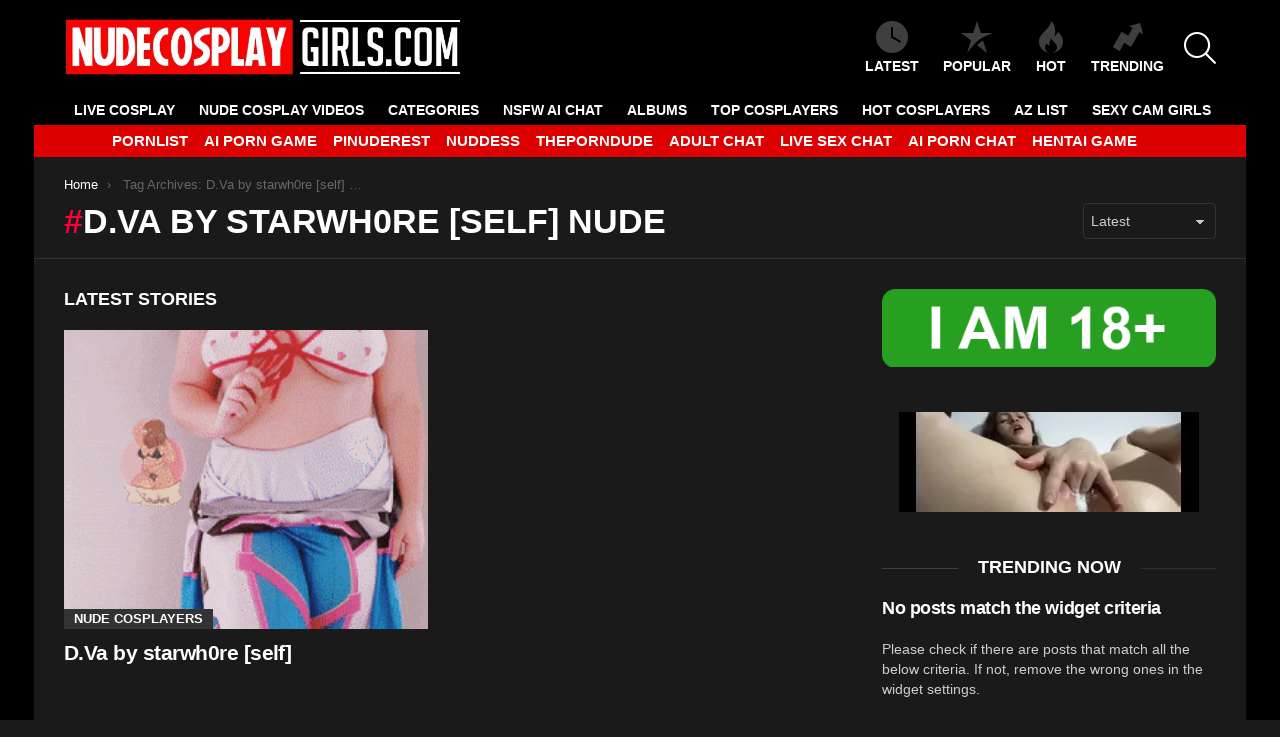

--- FILE ---
content_type: text/html; charset=UTF-8
request_url: https://nudecosplaygirls.com/tag/d-va-by-starwh0re-self-nude/
body_size: 12967
content:
<!DOCTYPE html>
<!--[if IE 8]>
<html class="no-js g1-off-outside lt-ie10 lt-ie9" id="ie8" lang="en-US"><![endif]-->
<!--[if IE 9]>
<html class="no-js g1-off-outside lt-ie10" id="ie9" lang="en-US"><![endif]-->
<!--[if !IE]><!-->
<html class="no-js g1-off-outside" lang="en-US"><!--<![endif]-->
<head>
	<meta charset="UTF-8"/>
	<link rel="profile" href="https://gmpg.org/xfn/11" />
	<link rel="pingback" href="https://nudecosplaygirls.com/xmlrpc.php"/>

	<meta name='robots' content='index, follow, max-image-preview:large, max-snippet:-1, max-video-preview:-1' />

<meta name="viewport" content="initial-scale=1.0, minimum-scale=1.0, height=device-height, width=device-width" />

	<!-- This site is optimized with the Yoast SEO plugin v26.8 - https://yoast.com/product/yoast-seo-wordpress/ -->
	<title>D.Va by starwh0re [self] nude Archives - NudeCosplayGirls.com</title>
	<meta name="description" content="Enjoy D.Va by starwh0re [self] nude Photos &amp; Videos . Massive Collection of Nude Cosplay Porn" />
	<link rel="canonical" href="https://nudecosplaygirls.com/tag/d-va-by-starwh0re-self-nude/" />
	<meta property="og:locale" content="en_US" />
	<meta property="og:type" content="article" />
	<meta property="og:title" content="D.Va by starwh0re [self] nude Archives - NudeCosplayGirls.com" />
	<meta property="og:description" content="Enjoy D.Va by starwh0re [self] nude Photos &amp; Videos . Massive Collection of Nude Cosplay Porn" />
	<meta property="og:url" content="https://nudecosplaygirls.com/tag/d-va-by-starwh0re-self-nude/" />
	<meta property="og:site_name" content="NudeCosplayGirls.com" />
	<meta name="twitter:card" content="summary_large_image" />
	<script type="application/ld+json" class="yoast-schema-graph">{"@context":"https://schema.org","@graph":[{"@type":"CollectionPage","@id":"https://nudecosplaygirls.com/tag/d-va-by-starwh0re-self-nude/","url":"https://nudecosplaygirls.com/tag/d-va-by-starwh0re-self-nude/","name":"D.Va by starwh0re [self] nude Archives - NudeCosplayGirls.com","isPartOf":{"@id":"https://nudecosplaygirls.com/#website"},"primaryImageOfPage":{"@id":"https://nudecosplaygirls.com/tag/d-va-by-starwh0re-self-nude/#primaryimage"},"image":{"@id":"https://nudecosplaygirls.com/tag/d-va-by-starwh0re-self-nude/#primaryimage"},"thumbnailUrl":"https://nudecosplaygirls.com/wp-content/uploads/2020/10/UnevenMassiveLice-size_restricted.gif","description":"Enjoy D.Va by starwh0re [self] nude Photos & Videos . Massive Collection of Nude Cosplay Porn","breadcrumb":{"@id":"https://nudecosplaygirls.com/tag/d-va-by-starwh0re-self-nude/#breadcrumb"},"inLanguage":"en-US"},{"@type":"ImageObject","inLanguage":"en-US","@id":"https://nudecosplaygirls.com/tag/d-va-by-starwh0re-self-nude/#primaryimage","url":"https://nudecosplaygirls.com/wp-content/uploads/2020/10/UnevenMassiveLice-size_restricted.gif","contentUrl":"https://nudecosplaygirls.com/wp-content/uploads/2020/10/UnevenMassiveLice-size_restricted.gif","width":250,"height":444},{"@type":"BreadcrumbList","@id":"https://nudecosplaygirls.com/tag/d-va-by-starwh0re-self-nude/#breadcrumb","itemListElement":[{"@type":"ListItem","position":1,"name":"Home","item":"https://nudecosplaygirls.com/"},{"@type":"ListItem","position":2,"name":"D.Va by starwh0re [self] nude"}]},{"@type":"WebSite","@id":"https://nudecosplaygirls.com/#website","url":"https://nudecosplaygirls.com/","name":"NudeCosplayGirls.com","description":"Free Nude Cosplay Girls Photos &amp; Videos","potentialAction":[{"@type":"SearchAction","target":{"@type":"EntryPoint","urlTemplate":"https://nudecosplaygirls.com/?s={search_term_string}"},"query-input":{"@type":"PropertyValueSpecification","valueRequired":true,"valueName":"search_term_string"}}],"inLanguage":"en-US"}]}</script>
	<!-- / Yoast SEO plugin. -->


<link rel='preconnect' href='https://fonts.gstatic.com' />
<script type="text/javascript" id="wpp-js" src="https://nudecosplaygirls.com/wp-content/plugins/wordpress-popular-posts/assets/js/wpp.min.js?ver=7.3.6" data-sampling="1" data-sampling-rate="100" data-api-url="https://nudecosplaygirls.com/wp-json/wordpress-popular-posts" data-post-id="0" data-token="e5a33680eb" data-lang="0" data-debug="0"></script>
<style id='wp-img-auto-sizes-contain-inline-css' type='text/css'>
img:is([sizes=auto i],[sizes^="auto," i]){contain-intrinsic-size:3000px 1500px}
/*# sourceURL=wp-img-auto-sizes-contain-inline-css */
</style>
<style id='classic-theme-styles-inline-css' type='text/css'>
/*! This file is auto-generated */
.wp-block-button__link{color:#fff;background-color:#32373c;border-radius:9999px;box-shadow:none;text-decoration:none;padding:calc(.667em + 2px) calc(1.333em + 2px);font-size:1.125em}.wp-block-file__button{background:#32373c;color:#fff;text-decoration:none}
/*# sourceURL=/wp-includes/css/classic-themes.min.css */
</style>
<link rel='stylesheet' id='adace-style-css' href='https://nudecosplaygirls.com/wp-content/plugins/ad-ace/assets/css/style.min.css?ver=1.3.6' type='text/css' media='all' />
<link rel='stylesheet' id='shoppable-images-css-css' href='https://nudecosplaygirls.com/wp-content/plugins/ad-ace/assets/css/shoppable-images-front.min.css?ver=1.3.6' type='text/css' media='all' />
<link rel='stylesheet' id='wordpress-popular-posts-css-css' href='https://nudecosplaygirls.com/wp-content/plugins/wordpress-popular-posts/assets/css/wpp.css?ver=7.3.6' type='text/css' media='all' />
<link rel='stylesheet' id='g1-main-css' href='https://nudecosplaygirls.com/wp-content/themes/bimber/css/9.2.4/styles/original/all-dark.min.css?ver=9.2.4' type='text/css' media='all' />

<link rel='stylesheet' id='bimber-dynamic-style-css' href='https://nudecosplaygirls.com/wp-content/uploads/dynamic-style-1769010504.css' type='text/css' media='all' />
<style id='wcw-inlinecss-inline-css' type='text/css'>
 .widget_wpcategorieswidget ul.children{display:none;} .widget_wp_categories_widget{background:#fff; position:relative;}.widget_wp_categories_widget h2,.widget_wpcategorieswidget h2{color:#4a5f6d;font-size:20px;font-weight:400;margin:0 0 25px;line-height:24px;text-transform:uppercase}.widget_wp_categories_widget ul li,.widget_wpcategorieswidget ul li{font-size: 16px; margin: 0px; border-bottom: 1px dashed #f0f0f0; position: relative; list-style-type: none; line-height: 35px;}.widget_wp_categories_widget ul li:last-child,.widget_wpcategorieswidget ul li:last-child{border:none;}.widget_wp_categories_widget ul li a,.widget_wpcategorieswidget ul li a{display:inline-block;color:#007acc;transition:all .5s ease;-webkit-transition:all .5s ease;-ms-transition:all .5s ease;-moz-transition:all .5s ease;text-decoration:none;}.widget_wp_categories_widget ul li a:hover,.widget_wp_categories_widget ul li.active-cat a,.widget_wp_categories_widget ul li.active-cat span.post-count,.widget_wpcategorieswidget ul li a:hover,.widget_wpcategorieswidget ul li.active-cat a,.widget_wpcategorieswidget ul li.active-cat span.post-count{color:#ee546c}.widget_wp_categories_widget ul li span.post-count,.widget_wpcategorieswidget ul li span.post-count{height: 30px; min-width: 35px; text-align: center; background: #fff; color: #605f5f; border-radius: 5px; box-shadow: inset 2px 1px 3px rgba(0, 122, 204,.1); top: 0px; float: right; margin-top: 2px;}li.cat-item.cat-have-child > span.post-count{float:inherit;}li.cat-item.cat-item-7.cat-have-child { background: #f8f9fa; }li.cat-item.cat-have-child > span.post-count:before { content: "("; }li.cat-item.cat-have-child > span.post-count:after { content: ")"; }.cat-have-child.open-m-menu ul.children li { border-top: 1px solid #d8d8d8;border-bottom:none;}li.cat-item.cat-have-child:after{ position: absolute; right: 8px; top: 8px; background-image: url([data-uri]); content: ""; width: 18px; height: 18px;transform: rotate(270deg);}ul.children li.cat-item.cat-have-child:after{content:"";background-image: none;}.cat-have-child ul.children {display: none; z-index: 9; width: auto; position: relative; margin: 0px; padding: 0px; margin-top: 0px; padding-top: 10px; padding-bottom: 10px; list-style: none; text-align: left; background:  #f8f9fa; padding-left: 5px;}.widget_wp_categories_widget ul li ul.children li,.widget_wpcategorieswidget ul li ul.children li { border-bottom: 1px solid #fff; padding-right: 5px; }.cat-have-child.open-m-menu ul.children{display:block;}li.cat-item.cat-have-child.open-m-menu:after{transform: rotate(0deg);}.widget_wp_categories_widget > li.product_cat,.widget_wpcategorieswidget > li.product_cat {list-style: none;}.widget_wp_categories_widget > ul,.widget_wpcategorieswidget > ul {padding: 0px;}.widget_wp_categories_widget > ul li ul ,.widget_wpcategorieswidget > ul li ul {padding-left: 15px;} .wcwpro-list{padding: 0 15px;}
/*# sourceURL=wcw-inlinecss-inline-css */
</style>
<link rel='stylesheet' id='bimber-mashshare-css' href='https://nudecosplaygirls.com/wp-content/themes/bimber/css/9.2.4/styles/original/mashshare-dark.min.css?ver=9.2.4' type='text/css' media='all' />
<script type="text/javascript" src="https://nudecosplaygirls.com/wp-includes/js/jquery/jquery.min.js?ver=3.7.1" id="jquery-core-js"></script>
<script type="text/javascript" id="jquery-core-js-after">
/* <![CDATA[ */
jQuery(document).ready(function($){ jQuery('li.cat-item:has(ul.children)').addClass('cat-have-child'); jQuery('.cat-have-child').removeClass('open-m-menu');jQuery('li.cat-have-child > a').click(function(){window.location.href=jQuery(this).attr('href');return false;});jQuery('li.cat-have-child').click(function(){

		var li_parentdiv = jQuery(this).parent().parent().parent().attr('class');
			if(jQuery(this).hasClass('open-m-menu')){jQuery('.cat-have-child').removeClass('open-m-menu');}else{jQuery('.cat-have-child').removeClass('open-m-menu');jQuery(this).addClass('open-m-menu');}});});
//# sourceURL=jquery-core-js-after
/* ]]> */
</script>
<script defer type="text/javascript" src="https://nudecosplaygirls.com/wp-includes/js/jquery/jquery-migrate.min.js?ver=3.4.1" id="jquery-migrate-js"></script>
<script defer type="text/javascript" src="https://nudecosplaygirls.com/wp-content/cache/autoptimize/js/autoptimize_single_f5f5e139a34c5b383c2fe6deb587e197.js?ver=1.3.6" id="adace-slideup-js"></script>
<script defer type="text/javascript" src="https://nudecosplaygirls.com/wp-content/cache/autoptimize/js/autoptimize_single_17f8f61edcf97131865e36944564356e.js?ver=1.3.6" id="shoppable-images-js-js"></script>
<script defer type="text/javascript" src="https://nudecosplaygirls.com/wp-content/cache/autoptimize/js/autoptimize_single_867f116a6fd486d452cb4b2875feb327.js?ver=1.3.6" id="adace-coupons-js"></script>
<script defer type="text/javascript" src="https://nudecosplaygirls.com/wp-content/themes/bimber/js/modernizr/modernizr-custom.min.js?ver=3.3.0" id="modernizr-js"></script>
<link rel="https://api.w.org/" href="https://nudecosplaygirls.com/wp-json/" /><link rel="alternate" title="JSON" type="application/json" href="https://nudecosplaygirls.com/wp-json/wp/v2/tags/5689" /><link rel="EditURI" type="application/rsd+xml" title="RSD" href="https://nudecosplaygirls.com/xmlrpc.php?rsd" />
            <style id="wpp-loading-animation-styles">@-webkit-keyframes bgslide{from{background-position-x:0}to{background-position-x:-200%}}@keyframes bgslide{from{background-position-x:0}to{background-position-x:-200%}}.wpp-widget-block-placeholder,.wpp-shortcode-placeholder{margin:0 auto;width:60px;height:3px;background:#dd3737;background:linear-gradient(90deg,#dd3737 0%,#571313 10%,#dd3737 100%);background-size:200% auto;border-radius:3px;-webkit-animation:bgslide 1s infinite linear;animation:bgslide 1s infinite linear}</style>
            	<style>
	@font-face {
		font-family: "bimber";
							src:url("https://nudecosplaygirls.com/wp-content/themes/bimber/css/9.2.4/bimber/fonts/bimber.eot");
			src:url("https://nudecosplaygirls.com/wp-content/themes/bimber/css/9.2.4/bimber/fonts/bimber.eot?#iefix") format("embedded-opentype"),
			url("https://nudecosplaygirls.com/wp-content/themes/bimber/css/9.2.4/bimber/fonts/bimber.woff") format("woff"),
			url("https://nudecosplaygirls.com/wp-content/themes/bimber/css/9.2.4/bimber/fonts/bimber.ttf") format("truetype"),
			url("https://nudecosplaygirls.com/wp-content/themes/bimber/css/9.2.4/bimber/fonts/bimber.svg#bimber") format("svg");
				font-weight: normal;
		font-style: normal;
		font-display: block;
	}
	</style>
	<!-- Yandex.Metrika counter -->
<script type="text/javascript" >
   (function(m,e,t,r,i,k,a){m[i]=m[i]||function(){(m[i].a=m[i].a||[]).push(arguments)};
   m[i].l=1*new Date();
   for (var j = 0; j < document.scripts.length; j++) {if (document.scripts[j].src === r) { return; }}
   k=e.createElement(t),a=e.getElementsByTagName(t)[0],k.async=1,k.src=r,a.parentNode.insertBefore(k,a)})
   (window, document, "script", "https://mc.yandex.ru/metrika/tag.js", "ym");

   ym(98470280, "init", {
        clickmap:true,
        trackLinks:true,
        accurateTrackBounce:true
   });
</script>
<noscript><div><img src="https://mc.yandex.ru/watch/98470280" style="position:absolute; left:-9999px;" alt="" /></div></noscript>
<!-- /Yandex.Metrika counter -->

<!-- Global site tag (gtag.js) - Google Analytics -->
<script defer src="https://www.googletagmanager.com/gtag/js?id=UA-69784718-13"></script>
<script>
  window.dataLayer = window.dataLayer || [];
  function gtag(){dataLayer.push(arguments);}
  gtag('js', new Date());

  gtag('config', 'UA-69784718-13');
</script>




<link rel="icon" href="https://nudecosplaygirls.com/wp-content/uploads/2020/04/cropped-android-chrome-512x512-1-48x48.png" sizes="32x32" />
<link rel="icon" href="https://nudecosplaygirls.com/wp-content/uploads/2020/04/cropped-android-chrome-512x512-1-300x300.png" sizes="192x192" />
<link rel="apple-touch-icon" href="https://nudecosplaygirls.com/wp-content/uploads/2020/04/cropped-android-chrome-512x512-1-300x300.png" />
<meta name="msapplication-TileImage" content="https://nudecosplaygirls.com/wp-content/uploads/2020/04/cropped-android-chrome-512x512-1-300x300.png" />
	<script>if("undefined"!=typeof localStorage){var nsfwItemId=document.getElementsByName("g1:nsfw-item-id");nsfwItemId=nsfwItemId.length>0?nsfwItemId[0].getAttribute("content"):"g1_nsfw_off",window.g1SwitchNSFW=function(e){e?(localStorage.setItem(nsfwItemId,1),document.documentElement.classList.add("g1-nsfw-off")):(localStorage.removeItem(nsfwItemId),document.documentElement.classList.remove("g1-nsfw-off"))};try{var nsfwmode=localStorage.getItem(nsfwItemId);window.g1SwitchNSFW(nsfwmode)}catch(e){}}</script>
			<style type="text/css" id="wp-custom-css">
			.tag-grid {
    display: grid;
    grid-template-columns: repeat(auto-fit, minmax(120px, 1fr));
    gap: 10px;
    justify-content: center;
    text-align: center;
    max-width: 800px;
    margin: 0 auto;
}

.tag-item {
    display: inline-block;
    padding: 8px 12px;
    background: #f4f4f4;
    color: #333;
    border-radius: 5px;
    text-decoration: none;
    font-weight: bold;
    transition: 0.3s ease-in-out;
}

.tag-item:hover {
    background: #dd3333;
    color: white;
}

.category-grid {
    display: grid;
    grid-template-columns: repeat(auto-fit, minmax(120px, 1fr));
    gap: 10px;
    justify-content: center;
    text-align: center;
    max-width: 800px;
    margin: 0 auto;
}

.category-item {
    display: inline-block;
    padding: 8px 12px;
    background: #f4f4f4;
    color: #333;
    border-radius: 5px;
    text-decoration: none;
    font-weight: bold;
    transition: 0.3s ease-in-out;
}

.category-item:hover {
    background: #dd3333;
    color: white;
}

.btn {
  background: #dd3333;
	color: white;
	text-decoration: none;
  padding: 0.5rem;
  border: 1px solid #333333;
}		</style>
		<style id='global-styles-inline-css' type='text/css'>
:root{--wp--preset--aspect-ratio--square: 1;--wp--preset--aspect-ratio--4-3: 4/3;--wp--preset--aspect-ratio--3-4: 3/4;--wp--preset--aspect-ratio--3-2: 3/2;--wp--preset--aspect-ratio--2-3: 2/3;--wp--preset--aspect-ratio--16-9: 16/9;--wp--preset--aspect-ratio--9-16: 9/16;--wp--preset--color--black: #000000;--wp--preset--color--cyan-bluish-gray: #abb8c3;--wp--preset--color--white: #ffffff;--wp--preset--color--pale-pink: #f78da7;--wp--preset--color--vivid-red: #cf2e2e;--wp--preset--color--luminous-vivid-orange: #ff6900;--wp--preset--color--luminous-vivid-amber: #fcb900;--wp--preset--color--light-green-cyan: #7bdcb5;--wp--preset--color--vivid-green-cyan: #00d084;--wp--preset--color--pale-cyan-blue: #8ed1fc;--wp--preset--color--vivid-cyan-blue: #0693e3;--wp--preset--color--vivid-purple: #9b51e0;--wp--preset--gradient--vivid-cyan-blue-to-vivid-purple: linear-gradient(135deg,rgb(6,147,227) 0%,rgb(155,81,224) 100%);--wp--preset--gradient--light-green-cyan-to-vivid-green-cyan: linear-gradient(135deg,rgb(122,220,180) 0%,rgb(0,208,130) 100%);--wp--preset--gradient--luminous-vivid-amber-to-luminous-vivid-orange: linear-gradient(135deg,rgb(252,185,0) 0%,rgb(255,105,0) 100%);--wp--preset--gradient--luminous-vivid-orange-to-vivid-red: linear-gradient(135deg,rgb(255,105,0) 0%,rgb(207,46,46) 100%);--wp--preset--gradient--very-light-gray-to-cyan-bluish-gray: linear-gradient(135deg,rgb(238,238,238) 0%,rgb(169,184,195) 100%);--wp--preset--gradient--cool-to-warm-spectrum: linear-gradient(135deg,rgb(74,234,220) 0%,rgb(151,120,209) 20%,rgb(207,42,186) 40%,rgb(238,44,130) 60%,rgb(251,105,98) 80%,rgb(254,248,76) 100%);--wp--preset--gradient--blush-light-purple: linear-gradient(135deg,rgb(255,206,236) 0%,rgb(152,150,240) 100%);--wp--preset--gradient--blush-bordeaux: linear-gradient(135deg,rgb(254,205,165) 0%,rgb(254,45,45) 50%,rgb(107,0,62) 100%);--wp--preset--gradient--luminous-dusk: linear-gradient(135deg,rgb(255,203,112) 0%,rgb(199,81,192) 50%,rgb(65,88,208) 100%);--wp--preset--gradient--pale-ocean: linear-gradient(135deg,rgb(255,245,203) 0%,rgb(182,227,212) 50%,rgb(51,167,181) 100%);--wp--preset--gradient--electric-grass: linear-gradient(135deg,rgb(202,248,128) 0%,rgb(113,206,126) 100%);--wp--preset--gradient--midnight: linear-gradient(135deg,rgb(2,3,129) 0%,rgb(40,116,252) 100%);--wp--preset--font-size--small: 13px;--wp--preset--font-size--medium: 20px;--wp--preset--font-size--large: 36px;--wp--preset--font-size--x-large: 42px;--wp--preset--spacing--20: 0.44rem;--wp--preset--spacing--30: 0.67rem;--wp--preset--spacing--40: 1rem;--wp--preset--spacing--50: 1.5rem;--wp--preset--spacing--60: 2.25rem;--wp--preset--spacing--70: 3.38rem;--wp--preset--spacing--80: 5.06rem;--wp--preset--shadow--natural: 6px 6px 9px rgba(0, 0, 0, 0.2);--wp--preset--shadow--deep: 12px 12px 50px rgba(0, 0, 0, 0.4);--wp--preset--shadow--sharp: 6px 6px 0px rgba(0, 0, 0, 0.2);--wp--preset--shadow--outlined: 6px 6px 0px -3px rgb(255, 255, 255), 6px 6px rgb(0, 0, 0);--wp--preset--shadow--crisp: 6px 6px 0px rgb(0, 0, 0);}:where(.is-layout-flex){gap: 0.5em;}:where(.is-layout-grid){gap: 0.5em;}body .is-layout-flex{display: flex;}.is-layout-flex{flex-wrap: wrap;align-items: center;}.is-layout-flex > :is(*, div){margin: 0;}body .is-layout-grid{display: grid;}.is-layout-grid > :is(*, div){margin: 0;}:where(.wp-block-columns.is-layout-flex){gap: 2em;}:where(.wp-block-columns.is-layout-grid){gap: 2em;}:where(.wp-block-post-template.is-layout-flex){gap: 1.25em;}:where(.wp-block-post-template.is-layout-grid){gap: 1.25em;}.has-black-color{color: var(--wp--preset--color--black) !important;}.has-cyan-bluish-gray-color{color: var(--wp--preset--color--cyan-bluish-gray) !important;}.has-white-color{color: var(--wp--preset--color--white) !important;}.has-pale-pink-color{color: var(--wp--preset--color--pale-pink) !important;}.has-vivid-red-color{color: var(--wp--preset--color--vivid-red) !important;}.has-luminous-vivid-orange-color{color: var(--wp--preset--color--luminous-vivid-orange) !important;}.has-luminous-vivid-amber-color{color: var(--wp--preset--color--luminous-vivid-amber) !important;}.has-light-green-cyan-color{color: var(--wp--preset--color--light-green-cyan) !important;}.has-vivid-green-cyan-color{color: var(--wp--preset--color--vivid-green-cyan) !important;}.has-pale-cyan-blue-color{color: var(--wp--preset--color--pale-cyan-blue) !important;}.has-vivid-cyan-blue-color{color: var(--wp--preset--color--vivid-cyan-blue) !important;}.has-vivid-purple-color{color: var(--wp--preset--color--vivid-purple) !important;}.has-black-background-color{background-color: var(--wp--preset--color--black) !important;}.has-cyan-bluish-gray-background-color{background-color: var(--wp--preset--color--cyan-bluish-gray) !important;}.has-white-background-color{background-color: var(--wp--preset--color--white) !important;}.has-pale-pink-background-color{background-color: var(--wp--preset--color--pale-pink) !important;}.has-vivid-red-background-color{background-color: var(--wp--preset--color--vivid-red) !important;}.has-luminous-vivid-orange-background-color{background-color: var(--wp--preset--color--luminous-vivid-orange) !important;}.has-luminous-vivid-amber-background-color{background-color: var(--wp--preset--color--luminous-vivid-amber) !important;}.has-light-green-cyan-background-color{background-color: var(--wp--preset--color--light-green-cyan) !important;}.has-vivid-green-cyan-background-color{background-color: var(--wp--preset--color--vivid-green-cyan) !important;}.has-pale-cyan-blue-background-color{background-color: var(--wp--preset--color--pale-cyan-blue) !important;}.has-vivid-cyan-blue-background-color{background-color: var(--wp--preset--color--vivid-cyan-blue) !important;}.has-vivid-purple-background-color{background-color: var(--wp--preset--color--vivid-purple) !important;}.has-black-border-color{border-color: var(--wp--preset--color--black) !important;}.has-cyan-bluish-gray-border-color{border-color: var(--wp--preset--color--cyan-bluish-gray) !important;}.has-white-border-color{border-color: var(--wp--preset--color--white) !important;}.has-pale-pink-border-color{border-color: var(--wp--preset--color--pale-pink) !important;}.has-vivid-red-border-color{border-color: var(--wp--preset--color--vivid-red) !important;}.has-luminous-vivid-orange-border-color{border-color: var(--wp--preset--color--luminous-vivid-orange) !important;}.has-luminous-vivid-amber-border-color{border-color: var(--wp--preset--color--luminous-vivid-amber) !important;}.has-light-green-cyan-border-color{border-color: var(--wp--preset--color--light-green-cyan) !important;}.has-vivid-green-cyan-border-color{border-color: var(--wp--preset--color--vivid-green-cyan) !important;}.has-pale-cyan-blue-border-color{border-color: var(--wp--preset--color--pale-cyan-blue) !important;}.has-vivid-cyan-blue-border-color{border-color: var(--wp--preset--color--vivid-cyan-blue) !important;}.has-vivid-purple-border-color{border-color: var(--wp--preset--color--vivid-purple) !important;}.has-vivid-cyan-blue-to-vivid-purple-gradient-background{background: var(--wp--preset--gradient--vivid-cyan-blue-to-vivid-purple) !important;}.has-light-green-cyan-to-vivid-green-cyan-gradient-background{background: var(--wp--preset--gradient--light-green-cyan-to-vivid-green-cyan) !important;}.has-luminous-vivid-amber-to-luminous-vivid-orange-gradient-background{background: var(--wp--preset--gradient--luminous-vivid-amber-to-luminous-vivid-orange) !important;}.has-luminous-vivid-orange-to-vivid-red-gradient-background{background: var(--wp--preset--gradient--luminous-vivid-orange-to-vivid-red) !important;}.has-very-light-gray-to-cyan-bluish-gray-gradient-background{background: var(--wp--preset--gradient--very-light-gray-to-cyan-bluish-gray) !important;}.has-cool-to-warm-spectrum-gradient-background{background: var(--wp--preset--gradient--cool-to-warm-spectrum) !important;}.has-blush-light-purple-gradient-background{background: var(--wp--preset--gradient--blush-light-purple) !important;}.has-blush-bordeaux-gradient-background{background: var(--wp--preset--gradient--blush-bordeaux) !important;}.has-luminous-dusk-gradient-background{background: var(--wp--preset--gradient--luminous-dusk) !important;}.has-pale-ocean-gradient-background{background: var(--wp--preset--gradient--pale-ocean) !important;}.has-electric-grass-gradient-background{background: var(--wp--preset--gradient--electric-grass) !important;}.has-midnight-gradient-background{background: var(--wp--preset--gradient--midnight) !important;}.has-small-font-size{font-size: var(--wp--preset--font-size--small) !important;}.has-medium-font-size{font-size: var(--wp--preset--font-size--medium) !important;}.has-large-font-size{font-size: var(--wp--preset--font-size--large) !important;}.has-x-large-font-size{font-size: var(--wp--preset--font-size--x-large) !important;}
/*# sourceURL=global-styles-inline-css */
</style>
</head>

<body class="archive tag tag-d-va-by-starwh0re-self-nude tag-5689 wp-embed-responsive wp-theme-bimber g1-layout-boxed g1-hoverable g1-has-mobile-logo g1-sidebar-normal" itemscope="" itemtype="http://schema.org/WebPage" >

<div class="g1-body-inner">

	<div id="page">
		

		

					<div class="g1-row g1-row-layout-page g1-hb-row g1-hb-row-normal g1-hb-row-a g1-hb-row-1 g1-hb-boxed g1-hb-sticky-off g1-hb-shadow-off">
			<div class="g1-row-inner">
				<div class="g1-column g1-dropable">
											<div class="g1-bin-1 g1-bin-grow-off">
							<div class="g1-bin g1-bin-align-left">
																	<div class="g1-id g1-id-desktop">
			<p class="g1-mega g1-mega-1st site-title">
	
			<a class="g1-logo-wrapper"
			   href="https://nudecosplaygirls.com/" rel="home">
									<picture class="g1-logo g1-logo-default">
						<source media="(min-width: 1025px)" srcset="https://nudecosplaygirls.com/wp-content/uploads/2025/08/Nudecoslogo.jpg 2x,https://nudecosplaygirls.com/wp-content/uploads/2025/08/Nudecoslogo.jpg 1x">
						<source media="(max-width: 1024px)" srcset="data:image/svg+xml,%3Csvg%20xmlns%3D%27http%3A%2F%2Fwww.w3.org%2F2000%2Fsvg%27%20viewBox%3D%270%200%20400%200%27%2F%3E">
						<img
							src="https://nudecosplaygirls.com/wp-content/uploads/2025/08/Nudecoslogo.jpg"
							width="400"
							height="0"
							alt="NudeCosplayGirls.com" />
					</picture>

												</a>

			</p>
	
    
	</div>															</div>
						</div>
											<div class="g1-bin-2 g1-bin-grow-off">
							<div class="g1-bin g1-bin-align-center">
															</div>
						</div>
											<div class="g1-bin-3 g1-bin-grow-off">
							<div class="g1-bin g1-bin-align-right">
																		<nav class="g1-quick-nav g1-quick-nav-short">
		<ul class="g1-quick-nav-menu">
															<li class="menu-item menu-item-type-g1-latest ">
						<a href="https://nudecosplaygirls.com">
							<span class="entry-flag entry-flag-latest"></span>
							Latest						</a>
					</li>
													<li class="menu-item menu-item-type-g1-popular ">
						<a href="https://nudecosplaygirls.com/popular/">
							<span class="entry-flag entry-flag-popular"></span>
							Popular						</a>
					</li>
													<li class="menu-item menu-item-type-g1-hot ">
						<a href="https://nudecosplaygirls.com/hot/">
							<span class="entry-flag entry-flag-hot"></span>
							Hot						</a>
					</li>
													<li class="menu-item menu-item-type-g1-trending ">
						<a href="https://nudecosplaygirls.com/trending/">
							<span class="entry-flag entry-flag-trending"></span>
							Trending						</a>
					</li>
									</ul>
	</nav>
																		<div class="g1-drop g1-drop-with-anim g1-drop-before g1-drop-the-search  g1-drop-l g1-drop-icon ">
		<a class="g1-drop-toggle" href="https://nudecosplaygirls.com/?s=">
			<span class="g1-drop-toggle-icon"></span><span class="g1-drop-toggle-text">Search</span>
			<span class="g1-drop-toggle-arrow"></span>
		</a>
		<div class="g1-drop-content">
			

<div role="search" class="search-form-wrapper">
	<form method="get"
	      class="g1-searchform-tpl-default search-form"
	      action="https://nudecosplaygirls.com/">
		<label>
			<span class="screen-reader-text">Search for:</span>
			<input type="search" class="search-field"
			       placeholder="Search &hellip;"
			       value="" name="s"
			       title="Search for:" />
		</label>
		<button class="search-submit">Search</button>
	</form>

	</div>
		</div>
	</div>
															</div>
						</div>
									</div>
			</div>
			<div class="g1-row-background"></div>
		</div>
				<div class="g1-sticky-top-wrapper g1-hb-row-2">
				<div class="g1-row g1-row-layout-page g1-hb-row g1-hb-row-normal g1-hb-row-b g1-hb-row-2 g1-hb-boxed g1-hb-sticky-on g1-hb-shadow-off">
			<div class="g1-row-inner">
				<div class="g1-column g1-dropable">
											<div class="g1-bin-1 g1-bin-grow-off">
							<div class="g1-bin g1-bin-align-left">
																	<!-- BEGIN .g1-primary-nav -->
<nav id="g1-primary-nav" class="g1-primary-nav"><ul id="g1-primary-nav-menu" class="g1-primary-nav-menu g1-menu-h"><li id="menu-item-397739" class="menu-item menu-item-type-custom menu-item-object-custom menu-item-g1-standard menu-item-397739"><a target="_blank" rel="nofollow" href="https://www.findmynudes.com/tag/cosplay/">LIVE COSPLAY</a></li>
<li id="menu-item-10842" class="menu-item menu-item-type-taxonomy menu-item-object-category menu-item-g1-standard menu-item-10842"><a href="https://nudecosplaygirls.com/category/nude-cosplay-videos/">Nude Cosplay Videos</a></li>
<li id="menu-item-396485" class="menu-item menu-item-type-post_type menu-item-object-page menu-item-g1-standard menu-item-396485"><a href="https://nudecosplaygirls.com/top-categories/">CATEGORIES</a></li>
<li id="menu-item-396187" class="menu-item menu-item-type-custom menu-item-object-custom menu-item-g1-standard menu-item-396187"><a target="_blank" href="https://crushon.ai/?mist=1&#038;utm_source=nudecosplaygirls&#038;utm_medium=header&#038;utm_campaign=nsfw-ai-chat">NSFW AI Chat</a></li>
<li id="menu-item-343061" class="menu-item menu-item-type-taxonomy menu-item-object-category menu-item-g1-standard menu-item-343061"><a href="https://nudecosplaygirls.com/category/nude-cosplay-albums/">Albums</a></li>
<li id="menu-item-19506" class="menu-item menu-item-type-taxonomy menu-item-object-category menu-item-g1-standard menu-item-19506"><a href="https://nudecosplaygirls.com/category/nude-cosplay/">Top Cosplayers</a></li>
<li id="menu-item-339740" class="menu-item menu-item-type-taxonomy menu-item-object-category menu-item-g1-standard menu-item-339740"><a href="https://nudecosplaygirls.com/category/nude-cosplayers/">Hot Cosplayers</a></li>
<li id="menu-item-396492" class="menu-item menu-item-type-post_type menu-item-object-page menu-item-g1-standard menu-item-396492"><a href="https://nudecosplaygirls.com/az-list/">AZ LIST</a></li>
<li id="menu-item-396975" class="menu-item menu-item-type-custom menu-item-object-custom menu-item-g1-standard menu-item-396975"><a target="_blank" href="https://webcamgirls.chat/">SEXY CAM GIRLS</a></li>
</ul></nav><!-- END .g1-primary-nav -->
															</div>
						</div>
											<div class="g1-bin-2 g1-bin-grow-off">
							<div class="g1-bin g1-bin-align-center">
															</div>
						</div>
											<div class="g1-bin-3 g1-bin-grow-off">
							<div class="g1-bin g1-bin-align-right">
															</div>
						</div>
									</div>
			</div>
			<div class="g1-row-background"></div>
		</div>
				</div>
				<div class="g1-row g1-row-layout-page g1-hb-row g1-hb-row-normal g1-hb-row-c g1-hb-row-3 g1-hb-boxed g1-hb-sticky-off g1-hb-shadow-off">
			<div class="g1-row-inner">
				<div class="g1-column g1-dropable">
											<div class="g1-bin-1 g1-bin-grow-on">
							<div class="g1-bin g1-bin-align-center">
																	<!-- BEGIN .g1-secondary-nav -->
<nav id="g1-secondary-nav" class="g1-secondary-nav"><ul id="g1-secondary-nav-menu" class="g1-secondary-nav-menu g1-menu-h"><li id="menu-item-396189" class="menu-item menu-item-type-custom menu-item-object-custom menu-item-g1-standard menu-item-396189"><a target="_blank" href="https://pornlist.top/">PORNLIST</a></li>
<li id="menu-item-399407" class="menu-item menu-item-type-custom menu-item-object-custom menu-item-g1-standard menu-item-399407"><a target="_blank" href="https://lewdspot.com/?&#038;utm_source=nudecosplaygirls&#038;utm_medium=header&#038;utm_campaign=ai-porn-game">AI PORN GAME</a></li>
<li id="menu-item-383810" class="menu-item menu-item-type-custom menu-item-object-custom menu-item-g1-standard menu-item-383810"><a target="_blank" href="https://pinuderest.com/">PINUDEREST</a></li>
<li id="menu-item-396190" class="menu-item menu-item-type-custom menu-item-object-custom menu-item-g1-standard menu-item-396190"><a target="_blank" href="https://nuddess.com/">NUDDESS</a></li>
<li id="menu-item-54589" class="menu-item menu-item-type-custom menu-item-object-custom menu-item-g1-standard menu-item-54589"><a target="_blank" rel="nofollow" href="https://theporndude.com/">THEPORNDUDE</a></li>
<li id="menu-item-386959" class="menu-item menu-item-type-custom menu-item-object-custom menu-item-g1-standard menu-item-386959"><a target="_blank" href="https://www.adultinteractivechat.net/">ADULT CHAT</a></li>
<li id="menu-item-397967" class="menu-item menu-item-type-custom menu-item-object-custom menu-item-g1-standard menu-item-397967"><a target="_blank" href="https://bongacams.com/">LIVE SEX CHAT</a></li>
<li id="menu-item-399805" class="menu-item menu-item-type-custom menu-item-object-custom menu-item-g1-standard menu-item-399805"><a target="_blank" href="https://www.juicychat.ai/?utm_source=nudecosplaygirls&#038;utm_medium=txt">AI PORN CHAT</a></li>
<li id="menu-item-399408" class="menu-item menu-item-type-custom menu-item-object-custom menu-item-g1-standard menu-item-399408"><a target="_blank" href="https://mopoga.com/?&#038;utm_source=nudecosplaygirls&#038;utm_medium=header&#038;utm_campaign=hentai-game">HENTAI GAME</a></li>
</ul></nav><!-- END .g1-secondary-nav -->
															</div>
						</div>
											<div class="g1-bin-2 g1-bin-grow-off">
							<div class="g1-bin g1-bin-align-center">
															</div>
						</div>
											<div class="g1-bin-3 g1-bin-grow-off">
							<div class="g1-bin g1-bin-align-right">
															</div>
						</div>
									</div>
			</div>
			<div class="g1-row-background"></div>
		</div>
				<div class="g1-row g1-row-layout-page g1-hb-row g1-hb-row-mobile g1-hb-row-a g1-hb-row-1 g1-hb-boxed g1-hb-sticky-off g1-hb-shadow-off">
			<div class="g1-row-inner">
				<div class="g1-column g1-dropable">
											<div class="g1-bin-1 g1-bin-grow-off">
							<div class="g1-bin g1-bin-align-left">
																		<a class="g1-hamburger g1-hamburger-show  " href="#">
		<span class="g1-hamburger-icon"></span>
			<span class="g1-hamburger-label
						">Menu</span>
	</a>
															</div>
						</div>
											<div class="g1-bin-2 g1-bin-grow-on">
							<div class="g1-bin g1-bin-align-center">
																	<div class="g1-id g1-id-mobile">
			<p class="g1-mega g1-mega-1st site-title">
	
		<a class="g1-logo-wrapper"
		   href="https://nudecosplaygirls.com/" rel="home">
							<picture class="g1-logo g1-logo-default">
					<source media="(max-width: 1024px)" srcset="https://nudecosplaygirls.com/wp-content/uploads/2025/08/Nudecoslogo.jpg 2x,https://nudecosplaygirls.com/wp-content/uploads/2025/08/Nudecoslogo.jpg 1x">
					<source media="(min-width: 1025px)" srcset="data:image/svg+xml,%3Csvg%20xmlns%3D%27http%3A%2F%2Fwww.w3.org%2F2000%2Fsvg%27%20viewBox%3D%270%200%20300%200%27%2F%3E">
					<img
						src="https://nudecosplaygirls.com/wp-content/uploads/2025/08/Nudecoslogo.jpg"
						width="300"
						height="0"
						alt="NudeCosplayGirls.com" />
				</picture>

									</a>

			</p>
	
    
	</div>															</div>
						</div>
											<div class="g1-bin-3 g1-bin-grow-off">
							<div class="g1-bin g1-bin-align-right">
															</div>
						</div>
									</div>
			</div>
			<div class="g1-row-background"></div>
		</div>
			<div class="g1-row g1-row-layout-page g1-hb-row g1-hb-row-mobile g1-hb-row-b g1-hb-row-2 g1-hb-boxed g1-hb-sticky-off g1-hb-shadow-off">
			<div class="g1-row-inner">
				<div class="g1-column g1-dropable">
											<div class="g1-bin-1 g1-bin-grow-off">
							<div class="g1-bin g1-bin-align-left">
															</div>
						</div>
											<div class="g1-bin-2 g1-bin-grow-on">
							<div class="g1-bin g1-bin-align-center">
															</div>
						</div>
											<div class="g1-bin-3 g1-bin-grow-off">
							<div class="g1-bin g1-bin-align-right">
															</div>
						</div>
									</div>
			</div>
			<div class="g1-row-background"></div>
		</div>
				<div class="g1-sticky-top-wrapper g1-hb-row-3">
				<div class="g1-row g1-row-layout-page g1-hb-row g1-hb-row-mobile g1-hb-row-c g1-hb-row-3 g1-hb-boxed g1-hb-sticky-on g1-hb-shadow-off">
			<div class="g1-row-inner">
				<div class="g1-column g1-dropable">
											<div class="g1-bin-1 g1-bin-grow-off">
							<div class="g1-bin g1-bin-align-left">
															</div>
						</div>
											<div class="g1-bin-2 g1-bin-grow-off">
							<div class="g1-bin g1-bin-align-center">
															</div>
						</div>
											<div class="g1-bin-3 g1-bin-grow-off">
							<div class="g1-bin g1-bin-align-right">
																																																	</div>
						</div>
									</div>
			</div>
			<div class="g1-row-background"></div>
		</div>
			</div>
	
		
		
		

	<div id="primary" class="g1-primary-max">
		<div id="content" role="main">

			
<header class="page-header page-header-01 archive-header archive-header-modifiable g1-row g1-row-layout-page">
	<div class="g1-row-inner">
		<div class="g1-column">
			
			<div class="g1-archive-header-text">
				<nav class="g1-breadcrumbs g1-breadcrumbs-with-ellipsis g1-meta">
				<p class="g1-breadcrumbs-label">You are here: </p>
				<ol itemscope itemtype="http://schema.org/BreadcrumbList"><li class="g1-breadcrumbs-item" itemprop="itemListElement" itemscope itemtype="http://schema.org/ListItem">
						<a itemprop="item" content="https://nudecosplaygirls.com/" href="https://nudecosplaygirls.com/">
						<span itemprop="name">Home</span>
						<meta itemprop="position" content="1" />
						</a>
						</li><li class="g1-breadcrumbs-item" itemprop="itemListElement" itemscope itemtype="http://schema.org/ListItem">
					<span itemprop="name">Tag Archives: D.Va by starwh0re [self] nude</span>
					<meta itemprop="position" content="2" />
					<meta itemprop="item" content="https://nudecosplaygirls.com/tag/d-va-by-starwh0re-self-nude/" />
					</li></ol>
				</nav><h1 class="g1-alpha g1-alpha-2nd page-title archive-title">D.Va by starwh0re [self] nude</h1>
									</div>


				<div class="g1-archive-filter">
		<select id="g1-archive-filter-select">
							<option data-g1-archive-filter-url='/tag/d-va-by-starwh0re-self-nude/?order=newest' value="newest"  selected='selected'>Latest</option>
							<option data-g1-archive-filter-url='/tag/d-va-by-starwh0re-self-nude/?order=oldest' value="oldest" >Oldest</option>
							<option data-g1-archive-filter-url='/tag/d-va-by-starwh0re-self-nude/?order=most_commented' value="most_commented" >Most Discussed</option>
							<option data-g1-archive-filter-url='/tag/d-va-by-starwh0re-self-nude/?order=most_views' value="most_views" >Most Viewed</option>
					</select>
	</div>
				</div>
	</div>
	<div class="g1-row-background">
	</div>
</header>

			


	<div class="page-body archive-body g1-row g1-row-layout-page g1-row-padding-m">
		<div class="g1-row-inner">

			<div id="primary" class="g1-column g1-column-2of3">

				
				<h2 class="g1-delta g1-delta-2nd g1-collection-title"><span>Latest stories</span></h2>
				<div class="g1-collection g1-collection-columns-2">
					<div class="g1-collection-viewport">
						<ul class="g1-collection-items">
															
								<li class="g1-collection-item g1-collection-item-1of3">
									
<article class="entry-tpl-grid entry-tpl-grid-m post-12915 post type-post status-publish format-standard has-post-thumbnail category-nude-cosplayers tag-d-va-by-starwh0re-self-cosplay tag-d-va-by-starwh0re-self-naked tag-d-va-by-starwh0re-self-nude">
	<div class="entry-featured-media " ><a title="D.Va by starwh0re [self]" class="g1-frame" href="https://nudecosplaygirls.com/d-va-by-starwh0re-self/"><div class="g1-frame-inner"><img width="250" height="205" src="https://nudecosplaygirls.com/wp-content/uploads/2020/10/UnevenMassiveLice-size_restricted-250x205.gif" class="attachment-bimber-grid-standard size-bimber-grid-standard wp-post-image" alt="" decoding="async" fetchpriority="high" /><span class="g1-frame-icon g1-frame-icon-"></span></div></a></div>
		
	<div class="entry-body">
		<header class="entry-header">
			<div class="entry-before-title">
				
				<span class="entry-categories "><span class="entry-categories-inner"><span class="entry-categories-label">in</span> <a href="https://nudecosplaygirls.com/category/nude-cosplayers/" class="entry-category entry-category-item-4539">Nude Cosplayers</a></span></span>			</div>

			<h3 class="g1-gamma g1-gamma-1st entry-title"><a href="https://nudecosplaygirls.com/d-va-by-starwh0re-self/" rel="bookmark">D.Va by starwh0re [self]</a></h3>
					</header>

		
		
					<div class="entry-todome g1-dropable snax">
				
				
							</div>
			</div>
</article>
								</li>

																					</ul>
					</div>

					
				</div><!-- .g1-collection -->

			</div><!-- .g1-column -->

			<div id="secondary" class="g1-sidebar g1-sidebar-padded g1-column g1-column-1of3">
	<aside id="adace_ads_widget-6" class="widget widget_adace_ads_widget"><div class="adace-slot-wrapper adace-widget-396440 " >
	<div class="adace-disclaimer">
		</div>
	<div class="adace-slot"><div class="adace_ad_69740ead08213 adace-dont-remove">			<a target="_blank" rel="nofollow noopener" href='https://t.mbsrv2.com/40568/6562/0?aff_sub5=SF_006OG000004lmDN' >
			<img src="https://nudecosplaygirls.com/wp-content/uploads/2025/02/18plus300.png"
					srcset = "https://nudecosplaygirls.com/wp-content/uploads/2025/02/18plus300.png 2x, https://nudecosplaygirls.com/wp-content/uploads/2025/02/18plus300.png 1x"
				width="381" height="89" alt="" />
				</a>
			</div>
		</div>
</div>
</aside><aside id="adace_ads_widget-9" class="widget widget_adace_ads_widget"><div class="adace-slot-wrapper adace-widget-348755 " >
	<div class="adace-disclaimer">
		</div>
	<div class="adace-slot">	<div class="adace-loader adace-loader-69740ead0876a">
		<script>
			(function ($) {
			var $self = $('.adace-loader-69740ead0876a');
			var $wrapper = $self.closest('.adace-slot-wrapper');

			"use strict";
			var adace_load_69740ead0876a = function(){
				var viewport = $(window).width();
				var tabletStart = 601;
				var landscapeStart = 801;
				var tabletEnd = 961;
				var content = '%3Cdiv%20class%3D%22adace_ad_69740ead08531%22%3E%3Cscript%20async%20type%3D%22application%2Fjavascript%22%20src%3D%22https%3A%2F%2Fa.magsrv.com%2Fad-provider.js%22%3E%3C%2Fscript%3E%20%0D%0A%20%3Cins%20class%3D%22eas6a97888e%22%20data-zoneid%3D%225051228%22%3E%3C%2Fins%3E%20%0D%0A%20%3Cscript%3E%28AdProvider%20%3D%20window.AdProvider%20%7C%7C%20%5B%5D%29.push%28%7B%22serve%22%3A%20%7B%7D%7D%29%3B%3C%2Fscript%3E%09%09%3C%2Fdiv%3E%0A%09';
				var unpack = true;
				if(viewport<tabletStart){
										if ($wrapper.hasClass('.adace-hide-on-mobile')){
						$wrapper.remove();
					}
				}
				if(viewport>=tabletStart && viewport<landscapeStart){
										if ($wrapper.hasClass('.adace-hide-on-portrait')){
						$wrapper.remove();
					}
				}
				if(viewport>=landscapeStart && viewport<tabletEnd){
										if ($wrapper.hasClass('.adace-hide-on-landscape')){
						$wrapper.remove();
					}
				}
				if(viewport>=tabletStart && viewport<tabletEnd){
										if ($wrapper.hasClass('.adace-hide-on-tablet')){
						$wrapper.remove();
					}
				}
				if(viewport>=tabletEnd){
										if ($wrapper.hasClass('.adace-hide-on-desktop')){
						$wrapper.remove();
					}
				}
				if(unpack) {
					$self.replaceWith(decodeURIComponent(content));
				}
			}
			if($wrapper.css('visibility') === 'visible' ) {
				adace_load_69740ead0876a();
			} else {
				//fire when visible.
				var refreshIntervalId = setInterval(function(){
					if($wrapper.css('visibility') === 'visible' ) {
						adace_load_69740ead0876a();
						clearInterval(refreshIntervalId);
					}
				}, 999);
			}


			})(jQuery);
		</script>
	</div>
		</div>
</div>
</aside><aside id="bimber_widget_posts-3" class="widget widget_bimber_widget_posts"><header><h2 class="g1-delta g1-delta-2nd widgettitle"><span>Trending Now</span></h2></header>			<div id="g1-widget-posts-1"
			     class=" g1-widget-posts">
									<h4>No posts match the widget criteria</h4>
                    <p>Please check if there are posts that match all the below criteria. If not, remove the wrong ones in the widget settings.</p>
                    <ul>
                                                <li>Time range: day</li>
                                                                                                    <li>Tags: </li>
                                            </ul>
							</div>
			</aside><aside id="adace_ads_widget-7" class="widget widget_adace_ads_widget"><div class="adace-slot-wrapper adace-widget-348755 " >
	<div class="adace-disclaimer">
		</div>
	<div class="adace-slot">	<div class="adace-loader adace-loader-69740ead0922b">
		<script>
			(function ($) {
			var $self = $('.adace-loader-69740ead0922b');
			var $wrapper = $self.closest('.adace-slot-wrapper');

			"use strict";
			var adace_load_69740ead0922b = function(){
				var viewport = $(window).width();
				var tabletStart = 601;
				var landscapeStart = 801;
				var tabletEnd = 961;
				var content = '%3Cdiv%20class%3D%22adace_ad_69740ead09208%22%3E%3Cscript%20async%20type%3D%22application%2Fjavascript%22%20src%3D%22https%3A%2F%2Fa.magsrv.com%2Fad-provider.js%22%3E%3C%2Fscript%3E%20%0D%0A%20%3Cins%20class%3D%22eas6a97888e%22%20data-zoneid%3D%225051228%22%3E%3C%2Fins%3E%20%0D%0A%20%3Cscript%3E%28AdProvider%20%3D%20window.AdProvider%20%7C%7C%20%5B%5D%29.push%28%7B%22serve%22%3A%20%7B%7D%7D%29%3B%3C%2Fscript%3E%09%09%3C%2Fdiv%3E%0A%09';
				var unpack = true;
				if(viewport<tabletStart){
										if ($wrapper.hasClass('.adace-hide-on-mobile')){
						$wrapper.remove();
					}
				}
				if(viewport>=tabletStart && viewport<landscapeStart){
										if ($wrapper.hasClass('.adace-hide-on-portrait')){
						$wrapper.remove();
					}
				}
				if(viewport>=landscapeStart && viewport<tabletEnd){
										if ($wrapper.hasClass('.adace-hide-on-landscape')){
						$wrapper.remove();
					}
				}
				if(viewport>=tabletStart && viewport<tabletEnd){
										if ($wrapper.hasClass('.adace-hide-on-tablet')){
						$wrapper.remove();
					}
				}
				if(viewport>=tabletEnd){
										if ($wrapper.hasClass('.adace-hide-on-desktop')){
						$wrapper.remove();
					}
				}
				if(unpack) {
					$self.replaceWith(decodeURIComponent(content));
				}
			}
			if($wrapper.css('visibility') === 'visible' ) {
				adace_load_69740ead0922b();
			} else {
				//fire when visible.
				var refreshIntervalId = setInterval(function(){
					if($wrapper.css('visibility') === 'visible' ) {
						adace_load_69740ead0922b();
						clearInterval(refreshIntervalId);
					}
				}, 999);
			}


			})(jQuery);
		</script>
	</div>
		</div>
</div>
</aside><aside id="nav_menu-2" class="widget widget_nav_menu"><header><h2 class="g1-delta g1-delta-2nd widgettitle"><span>NUDE COSPLAY GUIDE</span></h2></header><div class="menu-pages-container"><ul id="menu-pages" class="menu"><li id="menu-item-396506" class="menu-item menu-item-type-post_type menu-item-object-page menu-item-396506"><a href="https://nudecosplaygirls.com/popular-female-nsfw-lewd-spicy-or-risque-cosplay-characters/">Popular Female NSFW (lewd, spicy, or risqué) Cosplay Characters</a></li>
</ul></div></aside><aside id="adace_ads_widget-8" class="widget widget_adace_ads_widget"><div class="adace-slot-wrapper adace-widget-351229 " >
	<div class="adace-disclaimer">
		</div>
	<div class="adace-slot">	<div class="adace-loader adace-loader-69740ead0a03e">
		<script>
			(function ($) {
			var $self = $('.adace-loader-69740ead0a03e');
			var $wrapper = $self.closest('.adace-slot-wrapper');

			"use strict";
			var adace_load_69740ead0a03e = function(){
				var viewport = $(window).width();
				var tabletStart = 601;
				var landscapeStart = 801;
				var tabletEnd = 961;
				var content = '%3Cdiv%20class%3D%22adace_ad_69740ead0a01b%22%3E%3Cscript%20async%20type%3D%22application%2Fjavascript%22%20src%3D%22https%3A%2F%2Fa.magsrv.com%2Fad-provider.js%22%3E%3C%2Fscript%3E%20%0D%0A%20%3Cins%20class%3D%22eas6a97888e%22%20data-zoneid%3D%225051230%22%3E%3C%2Fins%3E%20%0D%0A%20%3Cscript%3E%28AdProvider%20%3D%20window.AdProvider%20%7C%7C%20%5B%5D%29.push%28%7B%22serve%22%3A%20%7B%7D%7D%29%3B%3C%2Fscript%3E%09%09%3C%2Fdiv%3E%0A%09';
				var unpack = true;
				if(viewport<tabletStart){
										if ($wrapper.hasClass('.adace-hide-on-mobile')){
						$wrapper.remove();
					}
				}
				if(viewport>=tabletStart && viewport<landscapeStart){
										if ($wrapper.hasClass('.adace-hide-on-portrait')){
						$wrapper.remove();
					}
				}
				if(viewport>=landscapeStart && viewport<tabletEnd){
										if ($wrapper.hasClass('.adace-hide-on-landscape')){
						$wrapper.remove();
					}
				}
				if(viewport>=tabletStart && viewport<tabletEnd){
										if ($wrapper.hasClass('.adace-hide-on-tablet')){
						$wrapper.remove();
					}
				}
				if(viewport>=tabletEnd){
										if ($wrapper.hasClass('.adace-hide-on-desktop')){
						$wrapper.remove();
					}
				}
				if(unpack) {
					$self.replaceWith(decodeURIComponent(content));
				}
			}
			if($wrapper.css('visibility') === 'visible' ) {
				adace_load_69740ead0a03e();
			} else {
				//fire when visible.
				var refreshIntervalId = setInterval(function(){
					if($wrapper.css('visibility') === 'visible' ) {
						adace_load_69740ead0a03e();
						clearInterval(refreshIntervalId);
					}
				}, 999);
			}


			})(jQuery);
		</script>
	</div>
		</div>
</div>
</aside></div><!-- #secondary -->

		</div>
		<div class="g1-row-background"></div>
	</div><!-- .g1-row -->

		</div><!-- #content -->
	</div><!-- #primary -->



		<div class="g1-footer g1-row g1-row-layout-page">
			<div class="g1-row-inner">
				<div class="g1-column">

					<p class="g1-footer-text"></p>

					
					<nav id="g1-footer-nav" class="g1-footer-nav"><ul id="g1-footer-nav-menu" class=""><li id="menu-item-377401" class="menu-item menu-item-type-post_type menu-item-object-page menu-item-377401"><a href="https://nudecosplaygirls.com/report-content/">Report Content</a></li>
<li id="menu-item-395373" class="menu-item menu-item-type-custom menu-item-object-custom menu-item-395373"><a target="_blank" href="https://kinkmeister.com/cosplay-porn-sites/">Best Cosplay Porn Sites</a></li>
<li id="menu-item-397227" class="menu-item menu-item-type-custom menu-item-object-custom menu-item-397227"><a target="_blank" href="https://thebestfetishsites.com/cosplay-porn-sites/">Cosplay XXX Sites</a></li>
<li id="menu-item-394591" class="menu-item menu-item-type-custom menu-item-object-custom menu-item-394591"><a target="_blank" href="https://www.mrpornlive.com">Best Porn Sites</a></li>
<li id="menu-item-337987" class="menu-item menu-item-type-custom menu-item-object-custom menu-item-337987"><a target="_blank" href="https://porndabster.com/">PornDabster</a></li>
<li id="menu-item-397239" class="menu-item menu-item-type-custom menu-item-object-custom menu-item-397239"><a target="_blank" href="https://www.jimslipuk.com/">Jim Slip</a></li>
<li id="menu-item-397240" class="menu-item menu-item-type-custom menu-item-object-custom menu-item-397240"><a target="_blank" href="https://www.xxxchatlive.com/">XXXChatLive</a></li>
<li id="menu-item-397472" class="menu-item menu-item-type-custom menu-item-object-custom menu-item-397472"><a target="_blank" href="https://pornolijstje.nl/cosplay-porno-sites/">Beste Cosplay Porno Sites</a></li>
<li id="menu-item-397704" class="menu-item menu-item-type-custom menu-item-object-custom menu-item-397704"><a target="_blank" href="https://thepornlinks.com">ThePornLinks</a></li>
<li id="menu-item-399812" class="menu-item menu-item-type-custom menu-item-object-custom menu-item-399812"><a target="_blank" href="https://sexdollplus.com.au/">Sex Doll Plus</a></li>
<li id="menu-item-399814" class="menu-item menu-item-type-custom menu-item-object-custom menu-item-399814"><a target="_blank" href="https://porntoplinks.com/">PORNTOPLINKS</a></li>
</ul></nav>
					
				</div><!-- .g1-column -->
			</div>
			<div class="g1-row-background">
			</div>
		</div><!-- .g1-row -->

					<a href="#page" class="g1-back-to-top">Back to Top</a>
						</div><!-- #page -->

<div class="g1-canvas-overlay">
</div>

</div><!-- .g1-body-inner -->

<div id="g1-breakpoint-desktop">
</div>


<div class="g1-canvas g1-canvas-global g1-canvas-no-js">
	<div class="g1-canvas-inner">
		<div class="g1-canvas-content">
			<a class="g1-canvas-toggle" href="#">Close</a>

				<!-- BEGIN .g1-primary-nav -->
	<nav id="g1-canvas-primary-nav" class="g1-primary-nav"><ul id="g1-canvas-primary-nav-menu" class="g1-primary-nav-menu g1-menu-v"><li class="menu-item menu-item-type-custom menu-item-object-custom menu-item-397739"><a target="_blank" rel="nofollow" href="https://www.findmynudes.com/tag/cosplay/">LIVE COSPLAY</a></li>
<li class="menu-item menu-item-type-taxonomy menu-item-object-category menu-item-10842"><a href="https://nudecosplaygirls.com/category/nude-cosplay-videos/">Nude Cosplay Videos</a></li>
<li class="menu-item menu-item-type-post_type menu-item-object-page menu-item-396485"><a href="https://nudecosplaygirls.com/top-categories/">CATEGORIES</a></li>
<li class="menu-item menu-item-type-custom menu-item-object-custom menu-item-396187"><a target="_blank" href="https://crushon.ai/?mist=1&#038;utm_source=nudecosplaygirls&#038;utm_medium=header&#038;utm_campaign=nsfw-ai-chat">NSFW AI Chat</a></li>
<li class="menu-item menu-item-type-taxonomy menu-item-object-category menu-item-343061"><a href="https://nudecosplaygirls.com/category/nude-cosplay-albums/">Albums</a></li>
<li class="menu-item menu-item-type-taxonomy menu-item-object-category menu-item-19506"><a href="https://nudecosplaygirls.com/category/nude-cosplay/">Top Cosplayers</a></li>
<li class="menu-item menu-item-type-taxonomy menu-item-object-category menu-item-339740"><a href="https://nudecosplaygirls.com/category/nude-cosplayers/">Hot Cosplayers</a></li>
<li class="menu-item menu-item-type-post_type menu-item-object-page menu-item-396492"><a href="https://nudecosplaygirls.com/az-list/">AZ LIST</a></li>
<li class="menu-item menu-item-type-custom menu-item-object-custom menu-item-396975"><a target="_blank" href="https://webcamgirls.chat/">SEXY CAM GIRLS</a></li>
</ul></nav>		<!-- END .g1-primary-nav -->
		<!-- BEGIN .g1-secondary-nav -->
	<nav id="g1-canvas-secondary-nav" class="g1-secondary-nav"><ul id="g1-canvas-secondary-nav-menu" class="g1-secondary-nav-menu g1-menu-v"><li class="menu-item menu-item-type-custom menu-item-object-custom menu-item-396189"><a target="_blank" href="https://pornlist.top/">PORNLIST</a></li>
<li class="menu-item menu-item-type-custom menu-item-object-custom menu-item-399407"><a target="_blank" href="https://lewdspot.com/?&#038;utm_source=nudecosplaygirls&#038;utm_medium=header&#038;utm_campaign=ai-porn-game">AI PORN GAME</a></li>
<li class="menu-item menu-item-type-custom menu-item-object-custom menu-item-383810"><a target="_blank" href="https://pinuderest.com/">PINUDEREST</a></li>
<li class="menu-item menu-item-type-custom menu-item-object-custom menu-item-396190"><a target="_blank" href="https://nuddess.com/">NUDDESS</a></li>
<li class="menu-item menu-item-type-custom menu-item-object-custom menu-item-54589"><a target="_blank" rel="nofollow" href="https://theporndude.com/">THEPORNDUDE</a></li>
<li class="menu-item menu-item-type-custom menu-item-object-custom menu-item-386959"><a target="_blank" href="https://www.adultinteractivechat.net/">ADULT CHAT</a></li>
<li class="menu-item menu-item-type-custom menu-item-object-custom menu-item-397967"><a target="_blank" href="https://bongacams.com/">LIVE SEX CHAT</a></li>
<li class="menu-item menu-item-type-custom menu-item-object-custom menu-item-399805"><a target="_blank" href="https://www.juicychat.ai/?utm_source=nudecosplaygirls&#038;utm_medium=txt">AI PORN CHAT</a></li>
<li class="menu-item menu-item-type-custom menu-item-object-custom menu-item-399408"><a target="_blank" href="https://mopoga.com/?&#038;utm_source=nudecosplaygirls&#038;utm_medium=header&#038;utm_campaign=hentai-game">HENTAI GAME</a></li>
</ul></nav>		<!-- END .g1-secondary-nav -->
		
			<nav class="g1-quick-nav g1-quick-nav-short">
			<ul class="g1-quick-nav-menu g1-menu g1-menu-v g1-menu-with-icons">
				
				                    						<li class="menu-item menu-item-type-g1-latest ">
							<a href="https://nudecosplaygirls.com">
								<span class="entry-flag entry-flag-latest"></span>
								Latest							</a>
						</li>
					
											<li class="menu-item menu-item-type-g1-popular ">
							<a href="https://nudecosplaygirls.com/popular/">
								<span class="entry-flag entry-flag-popular"></span>
								Popular							</a>
						</li>
					
											<li class="menu-item menu-item-type-g1-hot ">
							<a href="https://nudecosplaygirls.com/hot/">
								<span class="entry-flag entry-flag-hot"></span>
								Hot							</a>
						</li>
					
											<li class="menu-item menu-item-type-g1-trending ">
							<a href="https://nudecosplaygirls.com/trending/">
								<span class="entry-flag entry-flag-trending"></span>
								Trending							</a>
						</li>
					
							</ul>
		</nav>
	

<div role="search" class="search-form-wrapper">
	<form method="get"
	      class="g1-searchform-tpl-default search-form"
	      action="https://nudecosplaygirls.com/">
		<label>
			<span class="screen-reader-text">Search for:</span>
			<input type="search" class="search-field"
			       placeholder="Search &hellip;"
			       value="" name="s"
			       title="Search for:" />
		</label>
		<button class="search-submit">Search</button>
	</form>

	</div>
		</div>
							<div class="g1-canvas-background">
			</div>
			</div>
</div>
<script type="speculationrules">
{"prefetch":[{"source":"document","where":{"and":[{"href_matches":"/*"},{"not":{"href_matches":["/wp-*.php","/wp-admin/*","/wp-content/uploads/*","/wp-content/*","/wp-content/plugins/*","/wp-content/themes/bimber/*","/*\\?(.+)"]}},{"not":{"selector_matches":"a[rel~=\"nofollow\"]"}},{"not":{"selector_matches":".no-prefetch, .no-prefetch a"}}]},"eagerness":"conservative"}]}
</script>
	<style type="text/css">
		@media only screen and (max-width: 600px ) {
			.adace-hide-on-mobile{
				display:none !important;
			}
			.adace-hide-on-phone{
				display:none !important;
			}
		}
		@media only screen and (min-width: 601px  ) and  (max-width: 800px ){
			.adace-hide-on-portrait{
				display:none !important;
			}
		}
		@media only screen and (min-width: 801px  ) and  (max-width: 960px ){
			.adace-hide-on-landscape{
				display:none !important;
			}
		}
		@media only screen and (min-width: 601px  ) and  (max-width: 960px ){
			.adace-hide-on-tablet{
				display:none !important;
			}
		}
		@media only screen and (min-width: 961px  ){
			.adace-hide-on-desktop{
				display:none !important;
			}
		}
	</style>
	<ins class="fe85f8a1" data-key="e86e29015b2eabea257ffc948409495b"></ins>
<script defer src="https://aj1070.online/5bbff4a2.js"></script>
<script defer type="text/javascript" src="https://nudecosplaygirls.com/wp-content/themes/bimber/js/stickyfill/stickyfill.min.js?ver=2.0.3" id="stickyfill-js"></script>
<script defer type="text/javascript" src="https://nudecosplaygirls.com/wp-content/themes/bimber/js/jquery.placeholder/placeholders.jquery.min.js?ver=4.0.1" id="jquery-placeholder-js"></script>
<script defer type="text/javascript" src="https://nudecosplaygirls.com/wp-content/cache/autoptimize/js/autoptimize_single_80c1ddcdf84ae2b0d3a833fc079a0981.js?ver=1.5.2" id="jquery-timeago-js"></script>
<script defer type="text/javascript" src="https://nudecosplaygirls.com/wp-content/cache/autoptimize/js/autoptimize_single_09ce1b88cf9cdc1bc8377780ef0fe0a5.js" id="jquery-timeago-en-js"></script>
<script defer type="text/javascript" src="https://nudecosplaygirls.com/wp-content/cache/autoptimize/js/autoptimize_single_89f369588d629240d6a8d4f8788490c8.js" id="match-media-js"></script>
<script defer type="text/javascript" src="https://nudecosplaygirls.com/wp-content/cache/autoptimize/js/autoptimize_single_6f47448212550bd3157c4265e3ebf085.js" id="match-media-add-listener-js"></script>
<script defer type="text/javascript" src="https://nudecosplaygirls.com/wp-content/themes/bimber/js/picturefill/picturefill.min.js?ver=2.3.1" id="picturefill-js"></script>
<script defer type="text/javascript" src="https://nudecosplaygirls.com/wp-content/themes/bimber/js/jquery.waypoints/jquery.waypoints.min.js?ver=4.0.0" id="jquery-waypoints-js"></script>
<script defer type="text/javascript" src="https://nudecosplaygirls.com/wp-content/themes/bimber/js/enquire/enquire.min.js?ver=2.1.2" id="enquire-js"></script>
<script type="text/javascript" id="bimber-global-js-extra">
/* <![CDATA[ */
var bimber_front_config = {"debug_mode":"","ajax_url":"https://nudecosplaygirls.com/wp-admin/admin-ajax.php","timeago":"on","sharebar":"off","i18n":{"menu":{"go_to":"Go to"},"newsletter":{"subscribe_mail_subject_tpl":"Check out this great article: %subject%"},"bp_profile_nav":{"more_link":"More"}},"comment_types":["wp"],"auto_load_limit":"0","auto_play_videos":"","use_gif_player":"1","setTargetBlank":"1","useWaypoints":"1","stack":"original","wpp":{"token":"f5f97cd7c5"}};
//# sourceURL=bimber-global-js-extra
/* ]]> */
</script>
<script defer type="text/javascript" src="https://nudecosplaygirls.com/wp-content/cache/autoptimize/js/autoptimize_single_8b5cca173e2d12b1d577e1ce80202e07.js?ver=9.2.4" id="bimber-global-js"></script>
<script defer type="text/javascript" src="https://nudecosplaygirls.com/wp-content/cache/autoptimize/js/autoptimize_single_d8818f7914dca2c830369f2dee913996.js?ver=9.2.4" id="bimber-archive-filters-js"></script>
<script defer type="text/javascript" src="https://nudecosplaygirls.com/wp-content/cache/autoptimize/js/autoptimize_single_d674481513d4b30efad67303812f94f9.js?ver=9.2.4" id="bimber-back-to-top-js"></script>
<script defer src="https://static.cloudflareinsights.com/beacon.min.js/vcd15cbe7772f49c399c6a5babf22c1241717689176015" integrity="sha512-ZpsOmlRQV6y907TI0dKBHq9Md29nnaEIPlkf84rnaERnq6zvWvPUqr2ft8M1aS28oN72PdrCzSjY4U6VaAw1EQ==" data-cf-beacon='{"version":"2024.11.0","token":"a3d68f633e6c4070861250fb076dfe0f","r":1,"server_timing":{"name":{"cfCacheStatus":true,"cfEdge":true,"cfExtPri":true,"cfL4":true,"cfOrigin":true,"cfSpeedBrain":true},"location_startswith":null}}' crossorigin="anonymous"></script>
</body>
</html><!-- WP Fastest Cache file was created in 0.278 seconds, on January 24, 2026 @ 12:13 am --><!-- via php -->

--- FILE ---
content_type: text/css
request_url: https://nudecosplaygirls.com/wp-content/uploads/dynamic-style-1769010504.css
body_size: 3185
content:
:root {
	--g1-layout-bg-color: #000000;
}
body.g1-layout-boxed .g1-body-inner {
	background-color: #000000;
	background-color: var(--g1-layout-bg-color);
}

:root.g1-skinmode {
	--g1-layout-bg-color: #333333;
}


.g1-layout-boxed .g1-row-layout-page {
max-width: 1212px;
}

/* Global Color Scheme */
a,
.entry-title > a:hover,
.entry-meta a:hover,
.menu-item > a:hover,
.current-menu-item > a,
.mtm-drop-expanded > a,
.g1-nav-single-prev > a > span:before,
.g1-nav-single-next > a > span:after,
.g1-nav-single-prev > a:hover > strong,
.g1-nav-single-prev > a:hover > span,
.g1-nav-single-next > a:hover > strong,
.g1-nav-single-next > a:hover > span,
.mashsb-count,
.archive-title:before,
.snax .snax-item-title > a:hover,
.woocommerce .star-rating span::before,
.woocommerce-page .star-rating span::before {
color: #ff0036;
}

input[type="submit"],
input[type="reset"],
input[type="button"],
button,
.g1-button-solid,
.g1-button-solid:hover,
.g1-arrow-solid,
.entry-categories .entry-category:hover, .author-link,
.author-info .author-link,
.g1-box-icon,
.g1-collection-ticker .g1-collection-title,
.wyr-reaction:hover .wyr-reaction-button,
.wyr-reaction-voted .wyr-reaction-button,
.wyr-reaction .wyr-reaction-bar {
border-color: #ff0036;
background-color: #ff0036;
color: #ffffff;
}



.entry-counter:before {
border-color: #ff0036;
background-color: #ff0036;
color: #ffffff;
}



.g1-quick-nav-tabs .menu-item-type-g1-trending > a,
.entry-flag-trending {
border-color: #bf0029;
background-color: #bf0029;
color: #ffffff;
}

.g1-quick-nav-tabs .menu-item-type-g1-hot > a,
.entry-flag-hot {
border-color: #ff0036;
background-color: #ff0036;
color: #ffffff;
}

.g1-quick-nav-tabs .menu-item-type-g1-popular > a,
.entry-flag-popular {
border-color: #ff577b;
background-color: #ff577b;
color: #ffffff;
}

.entry-flag-members_only {
border-color: #ff0036;
background-color: #ff0036;
color: #ffffff;
}

.entry-flag-coupon {
border-color: #ff0036;
background-color: #ff0036;
color: #ffffff;
}

.g1-featured-without-title .entry-tpl-gridxs .entry-header {
	background-color: transparent;
	background-image: linear-gradient(to bottom right, rgba(255,0, 54, 0.8 ), rgba(255,102, 54, 0.8 ));
}











		.entry-categories .entry-category-item-3297{
					}
		.entry-categories .entry-category-item-398{
					}
		.entry-categories .entry-category-item-38480{
					}
		.entry-categories .entry-category-item-2827{
					}
		.entry-categories .entry-category-item-10169{
					}
		.entry-categories .entry-category-item-9619{
					}
		.entry-categories .entry-category-item-38195{
					}
		.entry-categories .entry-category-item-39577{
					}
		.entry-categories .entry-category-item-9637{
					}
		.entry-categories .entry-category-item-2172{
					}
		.entry-categories .entry-category-item-31203{
					}
		.entry-categories .entry-category-item-3489{
					}
		.entry-categories .entry-category-item-26015{
					}
		.entry-categories .entry-category-item-2626{
					}
		.entry-categories .entry-category-item-1041{
					}
		.entry-categories .entry-category-item-15432{
					}
		.entry-categories .entry-category-item-10125{
					}
		.entry-categories .entry-category-item-37967{
					}
		.entry-categories .entry-category-item-15491{
					}
		.entry-categories .entry-category-item-10507{
					}
		.entry-categories .entry-category-item-624{
					}
		.entry-categories .entry-category-item-38391{
					}
		.entry-categories .entry-category-item-11695{
					}
		.entry-categories .entry-category-item-15447{
					}
		.entry-categories .entry-category-item-39200{
					}
		.entry-categories .entry-category-item-9277{
					}
		.entry-categories .entry-category-item-15441{
					}
		.entry-categories .entry-category-item-9755{
					}
		.entry-categories .entry-category-item-1018{
					}
		.entry-categories .entry-category-item-3531{
					}
		.entry-categories .entry-category-item-10414{
					}
		.entry-categories .entry-category-item-3163{
					}
		.entry-categories .entry-category-item-15452{
					}
		.entry-categories .entry-category-item-15530{
					}
		.entry-categories .entry-category-item-9882{
					}
		.entry-categories .entry-category-item-15426{
					}
		.entry-categories .entry-category-item-15466{
					}
		.entry-categories .entry-category-item-38297{
					}
		.entry-categories .entry-category-item-1236{
					}
		.entry-categories .entry-category-item-645{
					}
		.entry-categories .entry-category-item-38390{
					}
		.entry-categories .entry-category-item-334{
					}
		.entry-categories .entry-category-item-15493{
					}
		.entry-categories .entry-category-item-2219{
					}
		.entry-categories .entry-category-item-39703{
					}
		.entry-categories .entry-category-item-2454{
					}
		.entry-categories .entry-category-item-667{
					}
		.entry-categories .entry-category-item-10449{
					}
		.entry-categories .entry-category-item-6169{
					}
		.entry-categories .entry-category-item-15443{
					}
		.entry-categories .entry-category-item-39185{
					}
		.entry-categories .entry-category-item-38422{
					}
		.entry-categories .entry-category-item-38328{
					}
		.entry-categories .entry-category-item-1240{
					}
		.entry-categories .entry-category-item-5964{
					}
		.entry-categories .entry-category-item-38902{
					}
		.entry-categories .entry-category-item-37255{
					}
		.entry-categories .entry-category-item-38267{
					}
		.entry-categories .entry-category-item-26006{
					}
		.entry-categories .entry-category-item-973{
					}
		.entry-categories .entry-category-item-15388{
					}
		.entry-categories .entry-category-item-15383{
					}
		.entry-categories .entry-category-item-10187{
					}
		.entry-categories .entry-category-item-82{
					}
		.entry-categories .entry-category-item-15623{
					}
		.entry-categories .entry-category-item-38254{
					}
		.entry-categories .entry-category-item-1745{
					}
		.entry-categories .entry-category-item-15442{
					}
		.entry-categories .entry-category-item-3548{
					}
		.entry-categories .entry-category-item-15618{
					}
		.entry-categories .entry-category-item-10205{
					}
		.entry-categories .entry-category-item-38857{
					}
		.entry-categories .entry-category-item-15382{
					}
		.entry-categories .entry-category-item-9354{
					}
		.entry-categories .entry-category-item-2323{
					}
		.entry-categories .entry-category-item-2033{
					}
		.entry-categories .entry-category-item-1190{
					}
		.entry-categories .entry-category-item-12831{
					}
		.entry-categories .entry-category-item-39239{
					}
		.entry-categories .entry-category-item-9152{
					}
		.entry-categories .entry-category-item-15433{
					}
		.entry-categories .entry-category-item-9827{
					}
		.entry-categories .entry-category-item-2411{
					}
		.entry-categories .entry-category-item-455{
					}
		.entry-categories .entry-category-item-3439{
					}
		.entry-categories .entry-category-item-355{
					}
		.entry-categories .entry-category-item-2218{
					}
		.entry-categories .entry-category-item-9791{
					}
		.entry-categories .entry-category-item-2011{
					}
		.entry-categories .entry-category-item-15523{
					}
		.entry-categories .entry-category-item-2868{
					}
		.entry-categories .entry-category-item-3125{
					}
		.entry-categories .entry-category-item-2697{
					}
		.entry-categories .entry-category-item-38322{
					}
		.entry-categories .entry-category-item-1830{
					}
		.entry-categories .entry-category-item-9371{
					}
		.entry-categories .entry-category-item-38713{
					}
		.entry-categories .entry-category-item-270{
					}
		.entry-categories .entry-category-item-2059{
					}
		.entry-categories .entry-category-item-581{
					}
		.entry-categories .entry-category-item-37257{
					}
		.entry-categories .entry-category-item-1766{
					}
		.entry-categories .entry-category-item-2496{
					}
		.entry-categories .entry-category-item-1703{
					}
		.entry-categories .entry-category-item-15483{
					}
		.entry-categories .entry-category-item-38956{
					}
		.entry-categories .entry-category-item-15531{
					}
		.entry-categories .entry-category-item-15533{
					}
		.entry-categories .entry-category-item-15450{
					}
		.entry-categories .entry-category-item-2583{
					}
		.entry-categories .entry-category-item-2301{
					}
		.entry-categories .entry-category-item-3597{
					}
		.entry-categories .entry-category-item-815{
					}
		.entry-categories .entry-category-item-15431{
					}
		.entry-categories .entry-category-item-15467{
					}
		.entry-categories .entry-category-item-15492{
					}
		.entry-categories .entry-category-item-2888{
					}
		.entry-categories .entry-category-item-2369{
					}
		.entry-categories .entry-category-item-3577{
					}
		.entry-categories .entry-category-item-2673{
					}
		.entry-categories .entry-category-item-38729{
					}
		.entry-categories .entry-category-item-1870{
					}
		.entry-categories .entry-category-item-10467{
					}
		.entry-categories .entry-category-item-15520{
					}
		.entry-categories .entry-category-item-2792{
					}
		.entry-categories .entry-category-item-15534{
					}
		.entry-categories .entry-category-item-38464{
					}
		.entry-categories .entry-category-item-15506{
					}
		.entry-categories .entry-category-item-559{
					}
		.entry-categories .entry-category-item-15626{
					}
		.entry-categories .entry-category-item-9414{
					}
		.entry-categories .entry-category-item-6239{
					}
		.entry-categories .entry-category-item-1235{
					}
		.entry-categories .entry-category-item-2{
					}
		.entry-categories .entry-category-item-1234{
					}
		.entry-categories .entry-category-item-26016{
					}
		.entry-categories .entry-category-item-38516{
					}
		.entry-categories .entry-category-item-1891{
					}
		.entry-categories .entry-category-item-3614{
					}
		.entry-categories .entry-category-item-1248{
					}
		.entry-categories .entry-category-item-2738{
					}
		.entry-categories .entry-category-item-10431{
					}
		.entry-categories .entry-category-item-15464{
					}
		.entry-categories .entry-category-item-15485{
					}
		.entry-categories .entry-category-item-38957{
					}
		.entry-categories .entry-category-item-9559{
					}
		.entry-categories .entry-category-item-37948{
					}
		.entry-categories .entry-category-item-39516{
					}
		.entry-categories .entry-category-item-2521{
					}
		.entry-categories .entry-category-item-15445{
					}
		.entry-categories .entry-category-item-6418{
					}
		.entry-categories .entry-category-item-5944{
					}
		.entry-categories .entry-category-item-9773{
					}
		.entry-categories .entry-category-item-37930{
					}
		.entry-categories .entry-category-item-1147{
					}
		.entry-categories .entry-category-item-10223{
					}
		.entry-categories .entry-category-item-1787{
					}
		.entry-categories .entry-category-item-15490{
					}
		.entry-categories .entry-category-item-39106{
					}
		.entry-categories .entry-category-item-13419{
					}
		.entry-categories .entry-category-item-15446{
					}
		.entry-categories .entry-category-item-15437{
					}
		.entry-categories .entry-category-item-1106{
					}
		.entry-categories .entry-category-item-2543{
					}
		.entry-categories .entry-category-item-39268{
					}
		.entry-categories .entry-category-item-1620{
					}
		.entry-categories .entry-category-item-3509{
					}
		.entry-categories .entry-category-item-15439{
					}
		.entry-categories .entry-category-item-1237{
					}
		.entry-categories .entry-category-item-9845{
					}
		.entry-categories .entry-category-item-15628{
					}
		.entry-categories .entry-category-item-5987{
					}
		.entry-categories .entry-category-item-38692{
					}
		.entry-categories .entry-category-item-1242{
					}
		.entry-categories .entry-category-item-3576{
					}
		.entry-categories .entry-category-item-38308{
					}
		.entry-categories .entry-category-item-39718{
					}
		.entry-categories .entry-category-item-416{
					}
		.entry-categories .entry-category-item-1170{
					}
		.entry-categories .entry-category-item-15517{
					}
		.entry-categories .entry-category-item-1243{
					}
		.entry-categories .entry-category-item-908{
					}
		.entry-categories .entry-category-item-4539{
					}
		.entry-categories .entry-category-item-228{
					}
		.entry-categories .entry-category-item-1239{
					}
		.entry-categories .entry-category-item-3405{
					}
		.entry-categories .entry-category-item-10041{
					}
		.entry-categories .entry-category-item-995{
					}
		.entry-categories .entry-category-item-145{
					}
		.entry-categories .entry-category-item-12851{
					}
		.entry-categories .entry-category-item-2389{
					}
		.entry-categories .entry-category-item-10525{
					}
		.entry-categories .entry-category-item-1851{
					}
		.entry-categories .entry-category-item-2082{
					}
		.entry-categories .entry-category-item-15469{
					}
		.entry-categories .entry-category-item-15378{
					}
		.entry-categories .entry-category-item-434{
					}
		.entry-categories .entry-category-item-15516{
					}
		.entry-categories .entry-category-item-1247{
					}
		.entry-categories .entry-category-item-15617{
					}
		.entry-categories .entry-category-item-63{
					}
		.entry-categories .entry-category-item-15519{
					}
		.entry-categories .entry-category-item-10396{
					}
		.entry-categories .entry-category-item-2563{
					}
		.entry-categories .entry-category-item-15489{
					}
		.entry-categories .entry-category-item-1040{
					}
		.entry-categories .entry-category-item-38227{
					}
		.entry-categories .entry-category-item-38421{
					}
		.entry-categories .entry-category-item-3638{
					}
		.entry-categories .entry-category-item-496{
					}
		.entry-categories .entry-category-item-38888{
					}
		.entry-categories .entry-category-item-9679{
					}
		.entry-categories .entry-category-item-1909{
					}
		.entry-categories .entry-category-item-9296{
					}
		.entry-categories .entry-category-item-15500{
					}
		.entry-categories .entry-category-item-38479{
					}
		.entry-categories .entry-category-item-1975{
					}
		.entry-categories .entry-category-item-15522{
					}
		.entry-categories .entry-category-item-15529{
					}
		.entry-categories .entry-category-item-15622{
					}
		.entry-categories .entry-category-item-1249{
					}
		.entry-categories .entry-category-item-9541{
					}
		.entry-categories .entry-category-item-8139{
					}
		.entry-categories .entry-category-item-2346{
					}
		.entry-categories .entry-category-item-8157{
					}
		.entry-categories .entry-category-item-39323{
					}
		.entry-categories .entry-category-item-8176{
					}
		.entry-categories .entry-category-item-861{
					}

.member-header .mycred-my-rank:after {
	content:"Rank";
}
/*customizer_preview_margins*/




@media only screen and ( min-width: 801px ) {
	.g1-hb-row-normal .g1-id {
		margin-top: 15px;
		margin-bottom: 15px;
	}

	.g1-hb-row-normal .g1-quick-nav {
		margin-top: 15px;
		margin-bottom: 15px;
	}
}


.g1-hb-row-mobile .g1-id {
	margin-top: 10px;
	margin-bottom: 10px;
}

.g1-hb-row-normal .g1-primary-nav {
	margin-top: 0px;
	margin-bottom: 0px;
}

/*customizer_preview_margins_end*/


	:root {
		--g1-hba-itxt-color:#ffffff;
		--g1-hba-atxt-color:#ff0036;
		--g1-hba-bg-color:#000000;
		--g1-hba-gradient-color:#000000;
		--g1-hba-border-color:#ff0000;

		--g1-hba-2-itxt-color:#ffffff;
		--g1-hba-2-bg-color:#000000;
		--g1-hba-2-border-color:#000000;
	}

	.g1-hb-row-a .site-description,
	.g1-hb-row-a .g1-hb-search-form .search-field,
	.g1-hb-row-a .g1-hb-search-form .search-submit,
	.g1-hb-row-a .menu-item > a,
	.g1-hb-row-a .g1-hamburger,
	.g1-hb-row-a .g1-drop-toggle,
	.g1-hb-row-a .g1-socials-item-link {
		color:#ffffff;
		color:var(--g1-hba-itxt-color);
	}

	.g1-hb-row-a .g1-row-background {
		

		background-color: #000000;
		background-color: var(--g1-hba-bg-color);
		background-image: linear-gradient(to right, #000000, #000000);
		background-image: linear-gradient(to right, var(--g1-hba-bg-color), var(--g1-hba-gradient-color));
	}

	.g1-hb-row-a .site-title,
	.g1-hb-row-a .menu-item:hover > a,
	.g1-hb-row-a .current-menu-item > a,
	.g1-hb-row-a .current-menu-ancestor > a,
	.g1-hb-row-a .menu-item-object-post_tag > a:before,
	.g1-hb-row-a .g1-socials-item-link:hover {
		color:#ff0036;
		color:var(--g1-hba-atxt-color);
	}

	.g1-hb-row-a .g1-drop-toggle-badge,
	.g1-hb-row-a .snax-button-create,
	.g1-hb-row-a .snax-button-create:hover {
		border-color:#000000;
		border:var(--g1-hba-2-bg-color);
		background-color:#000000;
		background-color:var(--g1-hba-2-bg-color);
		color:#ffffff;
		color:var(--g1-hba-2-itxt-color);
	}

	.g1-skinmode {
		--g1-hba-itxt-color:#ffffff;
		--g1-hba-atxt-color:#808080;
		--g1-hba-bg-color:#000000;
		--g1-hba-gradient-color:#000000;
		--g1-hba-border-color:#1a1a1a;
	}
	:root {
		--g1-hbb-itxt-color:#ffffff;
		--g1-hbb-atxt-color:#ff0036;
		--g1-hbb-bg-color:#000000;
		--g1-hbb-gradient-color:#000000;
		--g1-hbb-border-color:#ff0000;

		--g1-hbb-2-itxt-color:#ffffff;
		--g1-hbb-2-bg-color:#000000;
		--g1-hbb-2-border-color:#000000;
	}

	.g1-hb-row-b .site-description,
	.g1-hb-row-b .g1-hb-search-form .search-field,
	.g1-hb-row-b .g1-hb-search-form .search-submit,
	.g1-hb-row-b .menu-item > a,
	.g1-hb-row-b .g1-hamburger,
	.g1-hb-row-b .g1-drop-toggle,
	.g1-hb-row-b .g1-socials-item-link {
		color:#ffffff;
		color:var(--g1-hbb-itxt-color);
	}

	.g1-hb-row-b .g1-row-background {
		

		background-color: #000000;
		background-color: var(--g1-hbb-bg-color);
		background-image: linear-gradient(to right, #000000, #000000);
		background-image: linear-gradient(to right, var(--g1-hbb-bg-color), var(--g1-hbb-gradient-color));
	}

	.g1-hb-row-b .site-title,
	.g1-hb-row-b .menu-item:hover > a,
	.g1-hb-row-b .current-menu-item > a,
	.g1-hb-row-b .current-menu-ancestor > a,
	.g1-hb-row-b .menu-item-object-post_tag > a:before,
	.g1-hb-row-b .g1-socials-item-link:hover {
		color:#ff0036;
		color:var(--g1-hbb-atxt-color);
	}

	.g1-hb-row-b .g1-drop-toggle-badge,
	.g1-hb-row-b .snax-button-create,
	.g1-hb-row-b .snax-button-create:hover {
		border-color:#000000;
		border:var(--g1-hbb-2-bg-color);
		background-color:#000000;
		background-color:var(--g1-hbb-2-bg-color);
		color:#ffffff;
		color:var(--g1-hbb-2-itxt-color);
	}

	.g1-skinmode {
		--g1-hbb-itxt-color:#ffffff;
		--g1-hbb-atxt-color:#808080;
		--g1-hbb-bg-color:#000000;
		--g1-hbb-gradient-color:#000000;
		--g1-hbb-border-color:#1a1a1a;
	}
	:root {
		--g1-hbc-itxt-color:#ffffff;
		--g1-hbc-atxt-color:#000000;
		--g1-hbc-bg-color:#dd0000;
		--g1-hbc-gradient-color:#dd0000;
		--g1-hbc-border-color:#ff0000;

		--g1-hbc-2-itxt-color:#ffffff;
		--g1-hbc-2-bg-color:#000000;
		--g1-hbc-2-border-color:#000000;
	}

	.g1-hb-row-c .site-description,
	.g1-hb-row-c .g1-hb-search-form .search-field,
	.g1-hb-row-c .g1-hb-search-form .search-submit,
	.g1-hb-row-c .menu-item > a,
	.g1-hb-row-c .g1-hamburger,
	.g1-hb-row-c .g1-drop-toggle,
	.g1-hb-row-c .g1-socials-item-link {
		color:#ffffff;
		color:var(--g1-hbc-itxt-color);
	}

	.g1-hb-row-c .g1-row-background {
		

		background-color: #dd0000;
		background-color: var(--g1-hbc-bg-color);
		background-image: linear-gradient(to right, #dd0000, #dd0000);
		background-image: linear-gradient(to right, var(--g1-hbc-bg-color), var(--g1-hbc-gradient-color));
	}

	.g1-hb-row-c .site-title,
	.g1-hb-row-c .menu-item:hover > a,
	.g1-hb-row-c .current-menu-item > a,
	.g1-hb-row-c .current-menu-ancestor > a,
	.g1-hb-row-c .menu-item-object-post_tag > a:before,
	.g1-hb-row-c .g1-socials-item-link:hover {
		color:#000000;
		color:var(--g1-hbc-atxt-color);
	}

	.g1-hb-row-c .g1-drop-toggle-badge,
	.g1-hb-row-c .snax-button-create,
	.g1-hb-row-c .snax-button-create:hover {
		border-color:#000000;
		border:var(--g1-hbc-2-bg-color);
		background-color:#000000;
		background-color:var(--g1-hbc-2-bg-color);
		color:#ffffff;
		color:var(--g1-hbc-2-itxt-color);
	}

	.g1-skinmode {
		--g1-hbc-itxt-color:#ffffff;
		--g1-hbc-atxt-color:#808080;
		--g1-hbc-bg-color:#000000;
		--g1-hbc-gradient-color:#000000;
		--g1-hbc-border-color:#1a1a1a;
	}

:root {
	--g1-canvas-itxt-color:#000000;
	--g1-canvas-atxt-color:#ff0036;
	--g1-canvas-bg-color:#ffffff;
	--g1-canvas-2-itxt-color:#ffffff;
	--g1-canvas-2-bg-color:#ff0036;
	--g1-canvas-bg-image:url();
	--g1-canvas-bg-size:auto;
	--g1-canvas-bg-repeat:no-repeat;
	--g1-canvas-bg-position:top left;
	--g1-canvas-bg-opacity:1;
}


.g1-canvas-content,
.g1-canvas-toggle,
.g1-canvas-content .menu-item > a,
.g1-canvas-content .g1-hamburger,
.g1-canvas-content .g1-drop-toggle,
.g1-canvas-content .g1-socials-item-link{
	color:#000000;
	color:var(--g1-canvas-itxt-color);
}

.g1-canvas-content .menu-item:hover > a,
.g1-canvas-content .current-menu-item > a,
.g1-canvas-content .current-menu-ancestor > a,
.g1-canvas-content .menu-item-object-post_tag > a:before,
.g1-canvas-content .g1-socials-item-link:hover {
	color:#ff0036;
	color:var(--g1-canvas-atxt-color);
}

.g1-canvas-global {
	background-color:#ffffff;
	background-color:var(--g1-canvas-bg-color);

	}

.g1-canvas-background,
.g1-canvas-background.lazyloaded {
		background-image:url();
		background-image:var(--g1-canvas-bg-image);
		background-size:auto;
		background-size:var(--g1-canvas-bg-size);
		background-repeat:no-repeat;
		background-repeat:var(--g1-canvas-bg-repeat);
		background-position:top left;
		background-position:var(--g1-canvas-bg-position);
		opacity:1;
		opacity:var(--g1-canvas-bg-opacity);
}
.g1-canvas-background.lazyload,
.g1-canvas-background.lazyloading {
	opacity: 0;
}


.g1-canvas-content .snax-button-create {
	border-color:#ff0036;
	border-color:var(--g1-canvas-2-bg-color);
	background-color:#ff0036;
	background-color:var(--g1-canvas-2-bg-color);
	color:#ffffff;
	color:var(--g1-canvas-2-itxt-color);
}

.g1-skinmode {
	--g1-canvas-itxt-color:#ffffff;
	--g1-canvas-atxt-color:#ff0036;
	--g1-canvas-bg-color:#000000;
}


:root {
	--g1-submenu-rtxt-color: #666666;
	--g1-submenu-atxt-color: #ff0036;
	--g1-submenu-bg-color: #ffffff;
}

/*customizer_preview_submenu*/
.g1-hb-row .sub-menu {
border-color: #ffffff;
border-color: var(--g1-submenu-bg-color);
background-color: #ffffff;
background-color: var(--g1-submenu-bg-color);
}

.g1-hb-row .sub-menu .menu-item > a {
color: #666666;
color: var(--g1-submenu-rtxt-color);
}

.g1-hb-row .g1-link-toggle {
color:#ffffff;
color:var(--g1-submenu-bg-color);
}

.g1-hb-row .sub-menu .menu-item:hover > a,
.g1-hb-row .sub-menu .current-menu-item > a,
.g1-hb-row .sub-menu .current-menu-ancestor > a {
color: #ff0036;
color: var(--g1-submenu-atxt-color);
}
/*customizer_preview_submenu_row_end*/

.g1-skinmode {
	--g1-submenu-bg-color: #000000;
	--g1-submenu-rtxt-color: #999999;
	--g1-submenu-atxt-color: #ff0036;
}




:root {
--g1-footer-itxt-color:#ffffff;
--g1-footer-rtxt-color:#ffffff;
--g1-footer-mtxt-color:#999999;
--g1-footer-atxt-color:#ff0036;
--g1-footer-bg-color:#000000;
}


/* Prefooter Theme Area */
.g1-prefooter > .g1-row-background,
.g1-prefooter .g1-current-background {
	background-color:#000000;
	background-color:var(--g1-footer-bg-color);
}

.g1-prefooter h1,
.g1-prefooter h2,
.g1-prefooter h3,
.g1-prefooter h4,
.g1-prefooter h5,
.g1-prefooter h6,
.g1-prefooter .g1-mega,
.g1-prefooter .g1-alpha,
.g1-prefooter .g1-beta,
.g1-prefooter .g1-gamma,
.g1-prefooter .g1-delta,
.g1-prefooter .g1-epsilon,
.g1-prefooter .g1-zeta,
.g1-prefooter blockquote,
.g1-prefooter .widget_recent_entries a,
.g1-prefooter .widget_archive a,
.g1-prefooter .widget_categories a,
.g1-prefooter .widget_meta a,
.g1-prefooter .widget_pages a,
.g1-prefooter .widget_recent_comments a,
.g1-prefooter .widget_nav_menu .menu a {
color:#ffffff;
color:var(--g1-footer-itxt-color);
}

.g1-prefooter {
color:#ffffff;
color:var(--g1-footer-rtxt-color);
}

.g1-prefooter .entry-meta {
color:#999999;
color:var(--g1-footer-mtxt-color);
}

.g1-prefooter input,
.g1-prefooter select,
.g1-prefooter textarea {
border-color: #333333;
}

.g1-prefooter input[type="submit"],
.g1-prefooter input[type="reset"],
.g1-prefooter input[type="button"],
.g1-prefooter button,
.g1-prefooter .g1-button-solid,
.g1-prefooter .g1-button-solid:hover,
.g1-prefooter .g1-box-icon {
border-color: #ff0036;
background-color: #ff0036;
color: #ffffff;
}

.g1-prefooter .g1-button-simple {
	border-color:#ffffff;
	border-color:var(--g1-footer-itxt-color);
	color:#ffffff;
	color:var(--g1-footer-itxt-color);
}


/* Footer Theme Area */
.g1-footer > .g1-row-background,
.g1-footer .g1-current-background {
background-color:#000000;
background-color:var(--g1-footer-bg-color);
}





.g1-footer {
color:#ffffff;
color:var(--g1-footer-rtxt-color);
}

.g1-footer-text {
color: #999999;
color:var(--g1-footer-mtxt-color);
}

.g1-footer a:hover,
.g1-footer-nav a:hover {
color:#ff0036;
color:var(--g1-footer-atxt-color);
}

.g1-footer .current-menu-item > a {
color:#ffffff;
color:var(--g1-footer-itxt-color);
}








/*customizer_preview_footer*/
/*customizer_preview_footer_end*/


.g1-skinmode {
--g1-footer-itxt-color:#ffffff;
--g1-footer-rtxt-color:#999999;
--g1-footer-mtxt-color:#666666;
--g1-footer-atxt-color:#ff0036;
--g1-footer-bg-color:#000000;
}
.g1-dark { color: rgba(255, 255, 255, 0.8); }

.g1-dark h1,
.g1-dark h2,
.g1-dark h3,
.g1-dark h4,
.g1-dark h5,
.g1-dark h6,
.g1-dark .g1-mega,
.g1-dark .g1-alpha,
.g1-dark .g1-beta,
.g1-dark .g1-gamma,
.g1-dark .g1-delta,
.g1-dark .g1-epsilon,
.g1-dark .g1-zeta {
	color: #fff;
}



.g1-dark .g1-meta { color: rgba(255, 255, 255, 0.6); }
.g1-dark .g1-meta a { color: rgba(255, 255, 255, 0.8); }
.g1-dark .g1-meta a:hover { color: rgba(255, 255, 255, 1); }

.g1-dark .archive-title:before {
	color: inherit;
}


.g1-dark [type=input],
.g1-dark [type=email],
.g1-dark select {
	border-color: rgba(255,255,255, 0.15);
}

.g1-dark [type=submit] {
	border-color: #fff;
	background-color: #fff;
	color: #1a1a1a;
}

.g1-dark .g1-button-solid {
	border-color: #fff;
	background-color: #fff;
	color: #1a1a1a;
}

.g1-dark .g1-button-simple,
.g1-dark .g1-filter-pill {
	border-color: #fff;
	color: #fff;
}

.g1-dark .g1-newsletter-avatar {
	background-color: #fff;
	color: #1a1a1a;
}



		.g1-body-inner .g1-secondary-nav-menu > .menu-item > a{
			font-weight:700;font-family:Arial, Helvetica, sans-serif;		}
		@media only screen and (min-width: 1025px) {
			.g1-body-inner .g1-secondary-nav-menu > .menu-item > a{
				font-size:15px;font-weight:700;font-family:Arial, Helvetica, sans-serif;			}
		}
		@media only screen and (min-width: 768px) and (max-width: 1023px){
			.g1-body-inner .g1-secondary-nav-menu > .menu-item > a{
				font-weight:700;font-family:Arial, Helvetica, sans-serif;			}
		}
		@media only screen and (max-width: 767px){
			.g1-body-inner .g1-secondary-nav-menu > .menu-item > a{
				font-weight:700;font-family:Arial, Helvetica, sans-serif;			}
		}
		